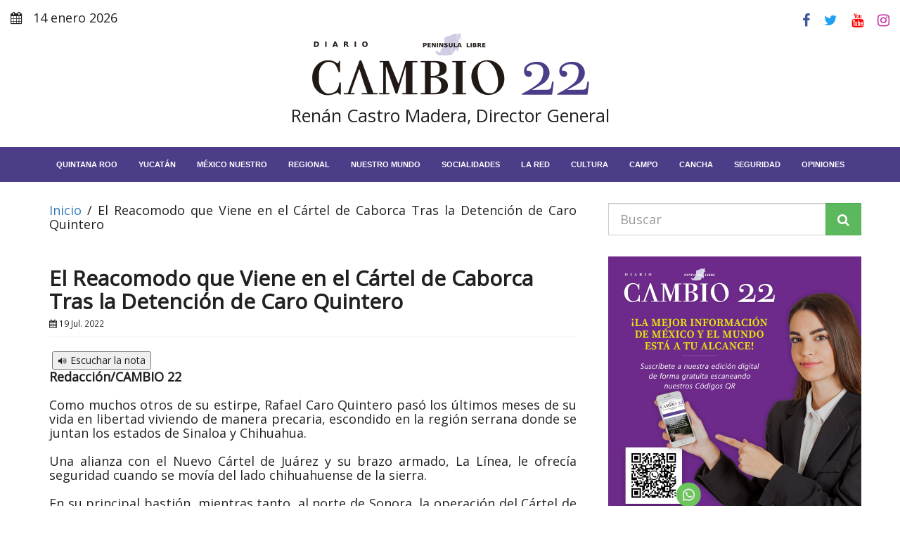

--- FILE ---
content_type: text/html; charset=UTF-8
request_url: https://diariocambio22.mx/el-reacomodo-que-viene-en-el-cartel-de-caborca-tras-la-detencion-de-caro-quintero/
body_size: 18513
content:
<!DOCTYPE html>
<html lang="es">
<head>
<meta charset="UTF-8">
<meta http-equiv="X-UA-Compatible" content="IE=edge">
<meta name="viewport" content="width=device-width, initial-scale=1">
<meta name='robots' content='index, follow, max-image-preview:large, max-snippet:-1, max-video-preview:-1' />
<style>img:is([sizes="auto" i], [sizes^="auto," i]) { contain-intrinsic-size: 3000px 1500px }</style>
<!-- This site is optimized with the Yoast SEO plugin v26.7 - https://yoast.com/wordpress/plugins/seo/ -->
<title>El Reacomodo que Viene en el Cártel de Caborca Tras la Detención de Caro Quintero - Diario Cambio 22 - Península Libre</title>
<link rel="canonical" href="https://diariocambio22.mx/el-reacomodo-que-viene-en-el-cartel-de-caborca-tras-la-detencion-de-caro-quintero/" />
<meta property="og:locale" content="es_MX" />
<meta property="og:type" content="article" />
<meta property="og:title" content="El Reacomodo que Viene en el Cártel de Caborca Tras la Detención de Caro Quintero - Diario Cambio 22 - Península Libre" />
<meta property="og:description" content="Redacción/CAMBIO 22 Como muchos otros de su estirpe, Rafael Caro Quintero pasó los últimos meses de su vida en libertad viviendo de manera precaria, escondido&hellip;" />
<meta property="og:url" content="https://diariocambio22.mx/el-reacomodo-que-viene-en-el-cartel-de-caborca-tras-la-detencion-de-caro-quintero/" />
<meta property="og:site_name" content="Diario Cambio 22 - Península Libre" />
<meta property="article:publisher" content="https://www.facebook.com/cambio22Peninsular" />
<meta property="article:author" content="https://www.facebook.com/cambio22Peninsular" />
<meta property="article:published_time" content="2022-07-19T21:40:45+00:00" />
<meta property="og:image" content="https://wordpress-bucket.nyc3.cdn.digitaloceanspaces.com/2022/07/CEBOO-1024x536-1.png" />
<meta property="og:image:width" content="1024" />
<meta property="og:image:height" content="536" />
<meta property="og:image:type" content="image/png" />
<meta name="author" content="Edición CAMBIO 22" />
<meta name="twitter:card" content="summary_large_image" />
<meta name="twitter:creator" content="@https://twitter.com/Cambio22info" />
<meta name="twitter:site" content="@Cambio22info" />
<meta name="twitter:label1" content="Escrito por" />
<meta name="twitter:data1" content="Edición CAMBIO 22" />
<meta name="twitter:label2" content="Tiempo de lectura" />
<meta name="twitter:data2" content="5 minutos" />
<script type="application/ld+json" class="yoast-schema-graph">{"@context":"https://schema.org","@graph":[{"@type":"NewsArticle","@id":"https://diariocambio22.mx/el-reacomodo-que-viene-en-el-cartel-de-caborca-tras-la-detencion-de-caro-quintero/#article","isPartOf":{"@id":"https://diariocambio22.mx/el-reacomodo-que-viene-en-el-cartel-de-caborca-tras-la-detencion-de-caro-quintero/"},"author":{"name":"Edición CAMBIO 22","@id":"https://diariocambio22.mx/#/schema/person/fab22f8c62d11daeac899fb322803703"},"headline":"El Reacomodo que Viene en el Cártel de Caborca Tras la Detención de Caro Quintero","datePublished":"2022-07-19T21:40:45+00:00","mainEntityOfPage":{"@id":"https://diariocambio22.mx/el-reacomodo-que-viene-en-el-cartel-de-caborca-tras-la-detencion-de-caro-quintero/"},"wordCount":845,"commentCount":0,"publisher":{"@id":"https://diariocambio22.mx/#organization"},"image":{"@id":"https://diariocambio22.mx/el-reacomodo-que-viene-en-el-cartel-de-caborca-tras-la-detencion-de-caro-quintero/#primaryimage"},"thumbnailUrl":"https://wordpress-bucket.nyc3.cdn.digitaloceanspaces.com/2022/07/CEBOO-1024x536-1.png","keywords":["caro Quintero","Cártel de Caborca","méxico","Reacomodo"],"articleSection":["Lo más destacado","México Nuestro"],"inLanguage":"es"},{"@type":"WebPage","@id":"https://diariocambio22.mx/el-reacomodo-que-viene-en-el-cartel-de-caborca-tras-la-detencion-de-caro-quintero/","url":"https://diariocambio22.mx/el-reacomodo-que-viene-en-el-cartel-de-caborca-tras-la-detencion-de-caro-quintero/","name":"El Reacomodo que Viene en el Cártel de Caborca Tras la Detención de Caro Quintero - Diario Cambio 22 - Península Libre","isPartOf":{"@id":"https://diariocambio22.mx/#website"},"primaryImageOfPage":{"@id":"https://diariocambio22.mx/el-reacomodo-que-viene-en-el-cartel-de-caborca-tras-la-detencion-de-caro-quintero/#primaryimage"},"image":{"@id":"https://diariocambio22.mx/el-reacomodo-que-viene-en-el-cartel-de-caborca-tras-la-detencion-de-caro-quintero/#primaryimage"},"thumbnailUrl":"https://wordpress-bucket.nyc3.cdn.digitaloceanspaces.com/2022/07/CEBOO-1024x536-1.png","datePublished":"2022-07-19T21:40:45+00:00","breadcrumb":{"@id":"https://diariocambio22.mx/el-reacomodo-que-viene-en-el-cartel-de-caborca-tras-la-detencion-de-caro-quintero/#breadcrumb"},"inLanguage":"es","potentialAction":[{"@type":"ReadAction","target":["https://diariocambio22.mx/el-reacomodo-que-viene-en-el-cartel-de-caborca-tras-la-detencion-de-caro-quintero/"]}]},{"@type":"ImageObject","inLanguage":"es","@id":"https://diariocambio22.mx/el-reacomodo-que-viene-en-el-cartel-de-caborca-tras-la-detencion-de-caro-quintero/#primaryimage","url":"https://wordpress-bucket.nyc3.cdn.digitaloceanspaces.com/2022/07/CEBOO-1024x536-1.png","contentUrl":"https://wordpress-bucket.nyc3.cdn.digitaloceanspaces.com/2022/07/CEBOO-1024x536-1.png","width":1024,"height":536},{"@type":"BreadcrumbList","@id":"https://diariocambio22.mx/el-reacomodo-que-viene-en-el-cartel-de-caborca-tras-la-detencion-de-caro-quintero/#breadcrumb","itemListElement":[{"@type":"ListItem","position":1,"name":"Inicio","item":"https://diariocambio22.mx/"},{"@type":"ListItem","position":2,"name":"El Reacomodo que Viene en el Cártel de Caborca Tras la Detención de Caro Quintero"}]},{"@type":"WebSite","@id":"https://diariocambio22.mx/#website","url":"https://diariocambio22.mx/","name":"Diario Cambio 22 - Península Libre","description":"Información puntual del acontecer de la sociedad peninsular, con la verdad por delante y combatiendo la desinformación.","publisher":{"@id":"https://diariocambio22.mx/#organization"},"potentialAction":[{"@type":"SearchAction","target":{"@type":"EntryPoint","urlTemplate":"https://diariocambio22.mx/?s={search_term_string}"},"query-input":{"@type":"PropertyValueSpecification","valueRequired":true,"valueName":"search_term_string"}}],"inLanguage":"es"},{"@type":"Organization","@id":"https://diariocambio22.mx/#organization","name":"Diario CAMBIO 22","url":"https://diariocambio22.mx/","logo":{"@type":"ImageObject","inLanguage":"es","@id":"https://diariocambio22.mx/#/schema/logo/image/","url":"https://wordpress-bucket.nyc3.cdn.digitaloceanspaces.com/2024/10/logo-diario-cambio-22.png","contentUrl":"https://wordpress-bucket.nyc3.cdn.digitaloceanspaces.com/2024/10/logo-diario-cambio-22.png","width":400,"height":94,"caption":"Diario CAMBIO 22"},"image":{"@id":"https://diariocambio22.mx/#/schema/logo/image/"},"sameAs":["https://www.facebook.com/cambio22Peninsular","https://x.com/Cambio22info","https://www.instagram.com/cambio_22/","https://www.youtube.com/channel/UC9xBd-z5mG08YM0MU0UJkMA"]},{"@type":"Person","@id":"https://diariocambio22.mx/#/schema/person/fab22f8c62d11daeac899fb322803703","name":"Edición CAMBIO 22","description":"Información puntual del acontecer de la sociedad peninsular, con la verdad por delante y combatiendo la desinformación.","sameAs":["http://diariocambio22.mx/","https://www.facebook.com/cambio22Peninsular","https://www.instagram.com/cambio_22/","https://x.com/https://twitter.com/Cambio22info"],"url":"https://diariocambio22.mx/author/redaccion3/"}]}</script>
<!-- / Yoast SEO plugin. -->
<link rel='dns-prefetch' href='//code.responsivevoice.org' />
<script>
window._wpemojiSettings = {"baseUrl":"https:\/\/s.w.org\/images\/core\/emoji\/16.0.1\/72x72\/","ext":".png","svgUrl":"https:\/\/s.w.org\/images\/core\/emoji\/16.0.1\/svg\/","svgExt":".svg","source":{"concatemoji":"https:\/\/diariocambio22.mx\/wp-includes\/js\/wp-emoji-release.min.js?ver=6.8.3"}};
/*! This file is auto-generated */
!function(s,n){var o,i,e;function c(e){try{var t={supportTests:e,timestamp:(new Date).valueOf()};sessionStorage.setItem(o,JSON.stringify(t))}catch(e){}}function p(e,t,n){e.clearRect(0,0,e.canvas.width,e.canvas.height),e.fillText(t,0,0);var t=new Uint32Array(e.getImageData(0,0,e.canvas.width,e.canvas.height).data),a=(e.clearRect(0,0,e.canvas.width,e.canvas.height),e.fillText(n,0,0),new Uint32Array(e.getImageData(0,0,e.canvas.width,e.canvas.height).data));return t.every(function(e,t){return e===a[t]})}function u(e,t){e.clearRect(0,0,e.canvas.width,e.canvas.height),e.fillText(t,0,0);for(var n=e.getImageData(16,16,1,1),a=0;a<n.data.length;a++)if(0!==n.data[a])return!1;return!0}function f(e,t,n,a){switch(t){case"flag":return n(e,"\ud83c\udff3\ufe0f\u200d\u26a7\ufe0f","\ud83c\udff3\ufe0f\u200b\u26a7\ufe0f")?!1:!n(e,"\ud83c\udde8\ud83c\uddf6","\ud83c\udde8\u200b\ud83c\uddf6")&&!n(e,"\ud83c\udff4\udb40\udc67\udb40\udc62\udb40\udc65\udb40\udc6e\udb40\udc67\udb40\udc7f","\ud83c\udff4\u200b\udb40\udc67\u200b\udb40\udc62\u200b\udb40\udc65\u200b\udb40\udc6e\u200b\udb40\udc67\u200b\udb40\udc7f");case"emoji":return!a(e,"\ud83e\udedf")}return!1}function g(e,t,n,a){var r="undefined"!=typeof WorkerGlobalScope&&self instanceof WorkerGlobalScope?new OffscreenCanvas(300,150):s.createElement("canvas"),o=r.getContext("2d",{willReadFrequently:!0}),i=(o.textBaseline="top",o.font="600 32px Arial",{});return e.forEach(function(e){i[e]=t(o,e,n,a)}),i}function t(e){var t=s.createElement("script");t.src=e,t.defer=!0,s.head.appendChild(t)}"undefined"!=typeof Promise&&(o="wpEmojiSettingsSupports",i=["flag","emoji"],n.supports={everything:!0,everythingExceptFlag:!0},e=new Promise(function(e){s.addEventListener("DOMContentLoaded",e,{once:!0})}),new Promise(function(t){var n=function(){try{var e=JSON.parse(sessionStorage.getItem(o));if("object"==typeof e&&"number"==typeof e.timestamp&&(new Date).valueOf()<e.timestamp+604800&&"object"==typeof e.supportTests)return e.supportTests}catch(e){}return null}();if(!n){if("undefined"!=typeof Worker&&"undefined"!=typeof OffscreenCanvas&&"undefined"!=typeof URL&&URL.createObjectURL&&"undefined"!=typeof Blob)try{var e="postMessage("+g.toString()+"("+[JSON.stringify(i),f.toString(),p.toString(),u.toString()].join(",")+"));",a=new Blob([e],{type:"text/javascript"}),r=new Worker(URL.createObjectURL(a),{name:"wpTestEmojiSupports"});return void(r.onmessage=function(e){c(n=e.data),r.terminate(),t(n)})}catch(e){}c(n=g(i,f,p,u))}t(n)}).then(function(e){for(var t in e)n.supports[t]=e[t],n.supports.everything=n.supports.everything&&n.supports[t],"flag"!==t&&(n.supports.everythingExceptFlag=n.supports.everythingExceptFlag&&n.supports[t]);n.supports.everythingExceptFlag=n.supports.everythingExceptFlag&&!n.supports.flag,n.DOMReady=!1,n.readyCallback=function(){n.DOMReady=!0}}).then(function(){return e}).then(function(){var e;n.supports.everything||(n.readyCallback(),(e=n.source||{}).concatemoji?t(e.concatemoji):e.wpemoji&&e.twemoji&&(t(e.twemoji),t(e.wpemoji)))}))}((window,document),window._wpemojiSettings);
</script>
<style id='wp-emoji-styles-inline-css'>
img.wp-smiley, img.emoji {
display: inline !important;
border: none !important;
box-shadow: none !important;
height: 1em !important;
width: 1em !important;
margin: 0 0.07em !important;
vertical-align: -0.1em !important;
background: none !important;
padding: 0 !important;
}
</style>
<link rel='stylesheet' id='wp-block-library-css' href='//diariocambio22.mx/wp-content/cache/wpfc-minified/8vgeylxg/9xf44.css' media='all' />
<style id='classic-theme-styles-inline-css'>
/*! This file is auto-generated */
.wp-block-button__link{color:#fff;background-color:#32373c;border-radius:9999px;box-shadow:none;text-decoration:none;padding:calc(.667em + 2px) calc(1.333em + 2px);font-size:1.125em}.wp-block-file__button{background:#32373c;color:#fff;text-decoration:none}
</style>
<style id='global-styles-inline-css'>
:root{--wp--preset--aspect-ratio--square: 1;--wp--preset--aspect-ratio--4-3: 4/3;--wp--preset--aspect-ratio--3-4: 3/4;--wp--preset--aspect-ratio--3-2: 3/2;--wp--preset--aspect-ratio--2-3: 2/3;--wp--preset--aspect-ratio--16-9: 16/9;--wp--preset--aspect-ratio--9-16: 9/16;--wp--preset--color--black: #000000;--wp--preset--color--cyan-bluish-gray: #abb8c3;--wp--preset--color--white: #ffffff;--wp--preset--color--pale-pink: #f78da7;--wp--preset--color--vivid-red: #cf2e2e;--wp--preset--color--luminous-vivid-orange: #ff6900;--wp--preset--color--luminous-vivid-amber: #fcb900;--wp--preset--color--light-green-cyan: #7bdcb5;--wp--preset--color--vivid-green-cyan: #00d084;--wp--preset--color--pale-cyan-blue: #8ed1fc;--wp--preset--color--vivid-cyan-blue: #0693e3;--wp--preset--color--vivid-purple: #9b51e0;--wp--preset--gradient--vivid-cyan-blue-to-vivid-purple: linear-gradient(135deg,rgba(6,147,227,1) 0%,rgb(155,81,224) 100%);--wp--preset--gradient--light-green-cyan-to-vivid-green-cyan: linear-gradient(135deg,rgb(122,220,180) 0%,rgb(0,208,130) 100%);--wp--preset--gradient--luminous-vivid-amber-to-luminous-vivid-orange: linear-gradient(135deg,rgba(252,185,0,1) 0%,rgba(255,105,0,1) 100%);--wp--preset--gradient--luminous-vivid-orange-to-vivid-red: linear-gradient(135deg,rgba(255,105,0,1) 0%,rgb(207,46,46) 100%);--wp--preset--gradient--very-light-gray-to-cyan-bluish-gray: linear-gradient(135deg,rgb(238,238,238) 0%,rgb(169,184,195) 100%);--wp--preset--gradient--cool-to-warm-spectrum: linear-gradient(135deg,rgb(74,234,220) 0%,rgb(151,120,209) 20%,rgb(207,42,186) 40%,rgb(238,44,130) 60%,rgb(251,105,98) 80%,rgb(254,248,76) 100%);--wp--preset--gradient--blush-light-purple: linear-gradient(135deg,rgb(255,206,236) 0%,rgb(152,150,240) 100%);--wp--preset--gradient--blush-bordeaux: linear-gradient(135deg,rgb(254,205,165) 0%,rgb(254,45,45) 50%,rgb(107,0,62) 100%);--wp--preset--gradient--luminous-dusk: linear-gradient(135deg,rgb(255,203,112) 0%,rgb(199,81,192) 50%,rgb(65,88,208) 100%);--wp--preset--gradient--pale-ocean: linear-gradient(135deg,rgb(255,245,203) 0%,rgb(182,227,212) 50%,rgb(51,167,181) 100%);--wp--preset--gradient--electric-grass: linear-gradient(135deg,rgb(202,248,128) 0%,rgb(113,206,126) 100%);--wp--preset--gradient--midnight: linear-gradient(135deg,rgb(2,3,129) 0%,rgb(40,116,252) 100%);--wp--preset--font-size--small: 13px;--wp--preset--font-size--medium: 20px;--wp--preset--font-size--large: 36px;--wp--preset--font-size--x-large: 42px;--wp--preset--spacing--20: 0.44rem;--wp--preset--spacing--30: 0.67rem;--wp--preset--spacing--40: 1rem;--wp--preset--spacing--50: 1.5rem;--wp--preset--spacing--60: 2.25rem;--wp--preset--spacing--70: 3.38rem;--wp--preset--spacing--80: 5.06rem;--wp--preset--shadow--natural: 6px 6px 9px rgba(0, 0, 0, 0.2);--wp--preset--shadow--deep: 12px 12px 50px rgba(0, 0, 0, 0.4);--wp--preset--shadow--sharp: 6px 6px 0px rgba(0, 0, 0, 0.2);--wp--preset--shadow--outlined: 6px 6px 0px -3px rgba(255, 255, 255, 1), 6px 6px rgba(0, 0, 0, 1);--wp--preset--shadow--crisp: 6px 6px 0px rgba(0, 0, 0, 1);}:where(.is-layout-flex){gap: 0.5em;}:where(.is-layout-grid){gap: 0.5em;}body .is-layout-flex{display: flex;}.is-layout-flex{flex-wrap: wrap;align-items: center;}.is-layout-flex > :is(*, div){margin: 0;}body .is-layout-grid{display: grid;}.is-layout-grid > :is(*, div){margin: 0;}:where(.wp-block-columns.is-layout-flex){gap: 2em;}:where(.wp-block-columns.is-layout-grid){gap: 2em;}:where(.wp-block-post-template.is-layout-flex){gap: 1.25em;}:where(.wp-block-post-template.is-layout-grid){gap: 1.25em;}.has-black-color{color: var(--wp--preset--color--black) !important;}.has-cyan-bluish-gray-color{color: var(--wp--preset--color--cyan-bluish-gray) !important;}.has-white-color{color: var(--wp--preset--color--white) !important;}.has-pale-pink-color{color: var(--wp--preset--color--pale-pink) !important;}.has-vivid-red-color{color: var(--wp--preset--color--vivid-red) !important;}.has-luminous-vivid-orange-color{color: var(--wp--preset--color--luminous-vivid-orange) !important;}.has-luminous-vivid-amber-color{color: var(--wp--preset--color--luminous-vivid-amber) !important;}.has-light-green-cyan-color{color: var(--wp--preset--color--light-green-cyan) !important;}.has-vivid-green-cyan-color{color: var(--wp--preset--color--vivid-green-cyan) !important;}.has-pale-cyan-blue-color{color: var(--wp--preset--color--pale-cyan-blue) !important;}.has-vivid-cyan-blue-color{color: var(--wp--preset--color--vivid-cyan-blue) !important;}.has-vivid-purple-color{color: var(--wp--preset--color--vivid-purple) !important;}.has-black-background-color{background-color: var(--wp--preset--color--black) !important;}.has-cyan-bluish-gray-background-color{background-color: var(--wp--preset--color--cyan-bluish-gray) !important;}.has-white-background-color{background-color: var(--wp--preset--color--white) !important;}.has-pale-pink-background-color{background-color: var(--wp--preset--color--pale-pink) !important;}.has-vivid-red-background-color{background-color: var(--wp--preset--color--vivid-red) !important;}.has-luminous-vivid-orange-background-color{background-color: var(--wp--preset--color--luminous-vivid-orange) !important;}.has-luminous-vivid-amber-background-color{background-color: var(--wp--preset--color--luminous-vivid-amber) !important;}.has-light-green-cyan-background-color{background-color: var(--wp--preset--color--light-green-cyan) !important;}.has-vivid-green-cyan-background-color{background-color: var(--wp--preset--color--vivid-green-cyan) !important;}.has-pale-cyan-blue-background-color{background-color: var(--wp--preset--color--pale-cyan-blue) !important;}.has-vivid-cyan-blue-background-color{background-color: var(--wp--preset--color--vivid-cyan-blue) !important;}.has-vivid-purple-background-color{background-color: var(--wp--preset--color--vivid-purple) !important;}.has-black-border-color{border-color: var(--wp--preset--color--black) !important;}.has-cyan-bluish-gray-border-color{border-color: var(--wp--preset--color--cyan-bluish-gray) !important;}.has-white-border-color{border-color: var(--wp--preset--color--white) !important;}.has-pale-pink-border-color{border-color: var(--wp--preset--color--pale-pink) !important;}.has-vivid-red-border-color{border-color: var(--wp--preset--color--vivid-red) !important;}.has-luminous-vivid-orange-border-color{border-color: var(--wp--preset--color--luminous-vivid-orange) !important;}.has-luminous-vivid-amber-border-color{border-color: var(--wp--preset--color--luminous-vivid-amber) !important;}.has-light-green-cyan-border-color{border-color: var(--wp--preset--color--light-green-cyan) !important;}.has-vivid-green-cyan-border-color{border-color: var(--wp--preset--color--vivid-green-cyan) !important;}.has-pale-cyan-blue-border-color{border-color: var(--wp--preset--color--pale-cyan-blue) !important;}.has-vivid-cyan-blue-border-color{border-color: var(--wp--preset--color--vivid-cyan-blue) !important;}.has-vivid-purple-border-color{border-color: var(--wp--preset--color--vivid-purple) !important;}.has-vivid-cyan-blue-to-vivid-purple-gradient-background{background: var(--wp--preset--gradient--vivid-cyan-blue-to-vivid-purple) !important;}.has-light-green-cyan-to-vivid-green-cyan-gradient-background{background: var(--wp--preset--gradient--light-green-cyan-to-vivid-green-cyan) !important;}.has-luminous-vivid-amber-to-luminous-vivid-orange-gradient-background{background: var(--wp--preset--gradient--luminous-vivid-amber-to-luminous-vivid-orange) !important;}.has-luminous-vivid-orange-to-vivid-red-gradient-background{background: var(--wp--preset--gradient--luminous-vivid-orange-to-vivid-red) !important;}.has-very-light-gray-to-cyan-bluish-gray-gradient-background{background: var(--wp--preset--gradient--very-light-gray-to-cyan-bluish-gray) !important;}.has-cool-to-warm-spectrum-gradient-background{background: var(--wp--preset--gradient--cool-to-warm-spectrum) !important;}.has-blush-light-purple-gradient-background{background: var(--wp--preset--gradient--blush-light-purple) !important;}.has-blush-bordeaux-gradient-background{background: var(--wp--preset--gradient--blush-bordeaux) !important;}.has-luminous-dusk-gradient-background{background: var(--wp--preset--gradient--luminous-dusk) !important;}.has-pale-ocean-gradient-background{background: var(--wp--preset--gradient--pale-ocean) !important;}.has-electric-grass-gradient-background{background: var(--wp--preset--gradient--electric-grass) !important;}.has-midnight-gradient-background{background: var(--wp--preset--gradient--midnight) !important;}.has-small-font-size{font-size: var(--wp--preset--font-size--small) !important;}.has-medium-font-size{font-size: var(--wp--preset--font-size--medium) !important;}.has-large-font-size{font-size: var(--wp--preset--font-size--large) !important;}.has-x-large-font-size{font-size: var(--wp--preset--font-size--x-large) !important;}
:where(.wp-block-post-template.is-layout-flex){gap: 1.25em;}:where(.wp-block-post-template.is-layout-grid){gap: 1.25em;}
:where(.wp-block-columns.is-layout-flex){gap: 2em;}:where(.wp-block-columns.is-layout-grid){gap: 2em;}
:root :where(.wp-block-pullquote){font-size: 1.5em;line-height: 1.6;}
</style>
<link rel='stylesheet' id='rv-style-css' href='//diariocambio22.mx/wp-content/cache/wpfc-minified/gjx7kn1/9xf44.css' media='all' />
<link rel='stylesheet' id='bootstrap-css' href='//diariocambio22.mx/wp-content/cache/wpfc-minified/m7t231mx/9xf44.css' media='all' />
<link rel='stylesheet' id='font-awesome-css' href='//diariocambio22.mx/wp-content/cache/wpfc-minified/22ogflyk/9xf44.css' media='all' />
<link rel='stylesheet' id='theme-style-css' href='//diariocambio22.mx/wp-content/cache/wpfc-minified/l127xbzl/9xf44.css' media='all' />
<link rel='stylesheet' id='recent-posts-widget-with-thumbnails-public-style-css' href='//diariocambio22.mx/wp-content/cache/wpfc-minified/pwvmc0w/9xf44.css' media='all' />
<script src="https://diariocambio22.mx/wp-content/plugins/shortcode-for-current-date/dist/script.js?ver=6.8.3" id="shortcode-for-current-date-script-js"></script>
<script src="https://code.responsivevoice.org/responsivevoice.js" id="responsive-voice-js"></script>
<script src="https://diariocambio22.mx/wp-includes/js/jquery/jquery.min.js?ver=3.7.1" id="jquery-core-js"></script>
<script src="https://diariocambio22.mx/wp-includes/js/jquery/jquery-migrate.min.js?ver=3.4.1" id="jquery-migrate-js"></script>
<link rel="https://api.w.org/" href="https://diariocambio22.mx/wp-json/" /><link rel="alternate" title="JSON" type="application/json" href="https://diariocambio22.mx/wp-json/wp/v2/posts/86659" /><link rel="EditURI" type="application/rsd+xml" title="RSD" href="https://diariocambio22.mx/xmlrpc.php?rsd" />
<meta name="generator" content="WordPress 6.8.3" />
<link rel='shortlink' href='https://diariocambio22.mx/?p=86659' />
<!-- Custom Logo: hide header text -->
<style id="custom-logo-css">
.site-title, .site-description {
position: absolute;
clip-path: inset(50%);
}
</style>
<link rel="alternate" title="oEmbed (JSON)" type="application/json+oembed" href="https://diariocambio22.mx/wp-json/oembed/1.0/embed?url=https%3A%2F%2Fdiariocambio22.mx%2Fel-reacomodo-que-viene-en-el-cartel-de-caborca-tras-la-detencion-de-caro-quintero%2F" />
<link rel="alternate" title="oEmbed (XML)" type="text/xml+oembed" href="https://diariocambio22.mx/wp-json/oembed/1.0/embed?url=https%3A%2F%2Fdiariocambio22.mx%2Fel-reacomodo-que-viene-en-el-cartel-de-caborca-tras-la-detencion-de-caro-quintero%2F&#038;format=xml" />
<!-- google adsense -->
<script async src="https://pagead2.googlesyndication.com/pagead/js/adsbygoogle.js?client=ca-pub-6379340329162116"
crossorigin="anonymous"></script>
<meta name="google-adsense-account" content="ca-pub-6379340329162116">
<!-- google adsense -->
<!-- Google tag (gtag.js) -->
<script async src="https://www.googletagmanager.com/gtag/js?id=G-6K5VSX689H"></script>
<script>
window.dataLayer = window.dataLayer || [];
function gtag(){dataLayer.push(arguments);}
gtag('js', new Date());
gtag('config', 'G-6K5VSX689H');
</script>
<!-- Google tag (gtag.js) -->
<meta name="facebook-domain-verification" content="0boi2n36pgw4y36iwjobprfm41ue6u" />
<noscript><style>.lazyload[data-src]{display:none !important;}</style></noscript><style>.lazyload{background-image:none !important;}.lazyload:before{background-image:none !important;}</style><link rel="icon" href="https://wordpress-bucket.nyc3.digitaloceanspaces.com/2025/10/cropped-diario-CAMBIO-22-logo-minuatura-32x32.jpg" sizes="32x32" />
<link rel="icon" href="https://wordpress-bucket.nyc3.digitaloceanspaces.com/2025/10/cropped-diario-CAMBIO-22-logo-minuatura-192x192.jpg" sizes="192x192" />
<link rel="apple-touch-icon" href="https://wordpress-bucket.nyc3.digitaloceanspaces.com/2025/10/cropped-diario-CAMBIO-22-logo-minuatura-180x180.jpg" />
<meta name="msapplication-TileImage" content="https://wordpress-bucket.nyc3.digitaloceanspaces.com/2025/10/cropped-diario-CAMBIO-22-logo-minuatura-270x270.jpg" />
<style id="wp-custom-css">
#front-page {
margin-top: -3rem;
}
/* FORZAR OCULTAR EL CONTENEDOR DE ANUNCIOS AUTOMÁTICOS QUE ROMPE EL DISEÑO */
.google-auto-placed {
display: none !important;
height: 0 !important;
overflow: hidden !important;
margin: 0 !important;
padding: 0 !important;
}
/* AJUSTE ESPECÍFICO PARA EL HEADER EN MÓVIL SI QUEDÓ ESPACIO */
@media only screen and (max-width: 768px) {
#header {
margin-bottom: 0 !important;
padding-bottom: 0 !important;
}
.google-auto-placed {
display: none !important;
}
}
</style>
</head>
<body>
<header id="header">
<section class="top-social">
<div class="container-fluid">
<div class="row">			
<div class="col-xs-6 text-left">
<p><i class="fa fa-calendar"></i> 14 enero 2026</p>
</div>
<div class="col-xs-6 text-right">
<a rel="noopener" target="_blank" href="https://www.facebook.com/cambio22Peninsular"><i class="fa fa-facebook"></i></a>
<a rel="noopener" target="_blank" href="https://twitter.com/DiarioCAMBIO22"><i class="fa fa-twitter"></i></a>
<a rel="noopener" target="_blank" href="https://www.youtube.com/@DiarioCambio22oficial"><i class="fa fa-youtube"></i></a>
<a rel="noopener" target="_blank" href="https://www.instagram.com/cambio_22/"><i class="fa fa-instagram"></i></a>
</div>
</div>
</div>
</section>
<section class="top-logo text-center">
<a href="https://diariocambio22.mx/" class="custom-logo-link" rel="home"><img width="400" height="94" src="[data-uri]" class="custom-logo lazyload" alt="Diario Cambio 22 &#8211; Península Libre" decoding="async" data-src="https://wordpress-bucket.nyc3.digitaloceanspaces.com/2024/11/cropped-logo-diario-cambio-22-1.png" data-eio-rwidth="400" data-eio-rheight="94" /><noscript><img width="400" height="94" src="https://wordpress-bucket.nyc3.digitaloceanspaces.com/2024/11/cropped-logo-diario-cambio-22-1.png" class="custom-logo" alt="Diario Cambio 22 &#8211; Península Libre" decoding="async" data-eio="l" /></noscript></a>			<p>Renán Castro Madera, Director General</p>
</section>
</header>
<nav class="navbar navbar-default">
<div class="container-fluid">
<a aria-label="menu-toggle" class="menu-toggle" href="#"><i class="fa fa-bars"></i></a>
<div id="navbar" class="navbar-collapse collapse">
<div class="menu-main-navigation-container"><ul id="menu-main-navigation" class="nav navbar-nav"><li id="menu-item-191" class="menu-item menu-item-type-taxonomy menu-item-object-category menu-item-191"><a href="https://diariocambio22.mx/categoria/quintana-roo/">Quintana Roo</a></li>
<li id="menu-item-195" class="menu-item menu-item-type-taxonomy menu-item-object-category menu-item-195"><a href="https://diariocambio22.mx/categoria/yucatan/">Yucatán</a></li>
<li id="menu-item-196" class="menu-item menu-item-type-taxonomy menu-item-object-category current-post-ancestor current-menu-parent current-post-parent menu-item-196"><a href="https://diariocambio22.mx/categoria/mexico-nuestro/">México Nuestro</a></li>
<li id="menu-item-683" class="menu-item menu-item-type-taxonomy menu-item-object-category menu-item-683"><a href="https://diariocambio22.mx/categoria/regional/">Regional</a></li>
<li id="menu-item-197" class="menu-item menu-item-type-taxonomy menu-item-object-category menu-item-197"><a href="https://diariocambio22.mx/categoria/nuestro-mundo/">Nuestro Mundo</a></li>
<li id="menu-item-200" class="menu-item menu-item-type-taxonomy menu-item-object-category menu-item-200"><a href="https://diariocambio22.mx/categoria/socialidades/">Socialidades</a></li>
<li id="menu-item-201" class="menu-item menu-item-type-taxonomy menu-item-object-category menu-item-201"><a href="https://diariocambio22.mx/categoria/la-red/">La red</a></li>
<li id="menu-item-283" class="menu-item menu-item-type-taxonomy menu-item-object-category menu-item-283"><a href="https://diariocambio22.mx/categoria/cultura/">Cultura</a></li>
<li id="menu-item-202" class="menu-item menu-item-type-taxonomy menu-item-object-category menu-item-202"><a href="https://diariocambio22.mx/categoria/campo/">Campo</a></li>
<li id="menu-item-199" class="menu-item menu-item-type-taxonomy menu-item-object-category menu-item-199"><a href="https://diariocambio22.mx/categoria/cancha-y-torneos/">Cancha</a></li>
<li id="menu-item-198" class="menu-item menu-item-type-taxonomy menu-item-object-category menu-item-198"><a href="https://diariocambio22.mx/categoria/seguridad-y-justicia/">Seguridad</a></li>
<li id="menu-item-203" class="menu-item menu-item-type-taxonomy menu-item-object-category menu-item-203"><a href="https://diariocambio22.mx/categoria/opiniones/">Opiniones</a></li>
</ul></div>			</div>
</div>
</nav>
<nav class="vertical-nav">
<div class="text-center">
<a aria-label="menu-close" class="menu-close" href="#"><i class="fa fa-times"></i></a>
</div>
<ul id="menu-main-navigation-1" class="nav-menu"><li class="menu-item menu-item-type-taxonomy menu-item-object-category menu-item-191"><a href="https://diariocambio22.mx/categoria/quintana-roo/">Quintana Roo</a></li>
<li class="menu-item menu-item-type-taxonomy menu-item-object-category menu-item-195"><a href="https://diariocambio22.mx/categoria/yucatan/">Yucatán</a></li>
<li class="menu-item menu-item-type-taxonomy menu-item-object-category current-post-ancestor current-menu-parent current-post-parent menu-item-196"><a href="https://diariocambio22.mx/categoria/mexico-nuestro/">México Nuestro</a></li>
<li class="menu-item menu-item-type-taxonomy menu-item-object-category menu-item-683"><a href="https://diariocambio22.mx/categoria/regional/">Regional</a></li>
<li class="menu-item menu-item-type-taxonomy menu-item-object-category menu-item-197"><a href="https://diariocambio22.mx/categoria/nuestro-mundo/">Nuestro Mundo</a></li>
<li class="menu-item menu-item-type-taxonomy menu-item-object-category menu-item-200"><a href="https://diariocambio22.mx/categoria/socialidades/">Socialidades</a></li>
<li class="menu-item menu-item-type-taxonomy menu-item-object-category menu-item-201"><a href="https://diariocambio22.mx/categoria/la-red/">La red</a></li>
<li class="menu-item menu-item-type-taxonomy menu-item-object-category menu-item-283"><a href="https://diariocambio22.mx/categoria/cultura/">Cultura</a></li>
<li class="menu-item menu-item-type-taxonomy menu-item-object-category menu-item-202"><a href="https://diariocambio22.mx/categoria/campo/">Campo</a></li>
<li class="menu-item menu-item-type-taxonomy menu-item-object-category menu-item-199"><a href="https://diariocambio22.mx/categoria/cancha-y-torneos/">Cancha</a></li>
<li class="menu-item menu-item-type-taxonomy menu-item-object-category menu-item-198"><a href="https://diariocambio22.mx/categoria/seguridad-y-justicia/">Seguridad</a></li>
<li class="menu-item menu-item-type-taxonomy menu-item-object-category menu-item-203"><a href="https://diariocambio22.mx/categoria/opiniones/">Opiniones</a></li>
</ul>	</nav><main id="single">
<div class="container">
<div class="row">
<div class="col-md-8">
<div>
<p id="breadcrumbs"><span><span><a href="https://diariocambio22.mx/">Inicio</a></span> / <span class="breadcrumb_last" aria-current="page">El Reacomodo que Viene en el Cártel de Caborca Tras la Detención de Caro Quintero</span></span></p>					</div>
<div class="page-header">
<h1>El Reacomodo que Viene en el Cártel de Caborca Tras la Detención de Caro Quintero</h1>
<small><i class="fa fa-calendar"></i> 19 Jul. 2022</small>
</div>
<img width="1024" height="536" src="https://wordpress-bucket.nyc3.cdn.digitaloceanspaces.com/2022/07/CEBOO-1024x536-1.png" class="attachment-post-thumbnail size-post-thumbnail wp-post-image" alt="" decoding="async" fetchpriority="high" />										
<button id="listenButton1" class="responsivevoice-button" type="button" value="Play" title="ResponsiveVoice Tap to Start/Stop Speech"><span>&#128266; Escuchar la nota</span></button>
<script>
listenButton1.onclick = function(){
if(responsiveVoice.isPlaying()){
responsiveVoice.cancel();
}else{
responsiveVoice.speak("Redacción/CAMBIO 22 Como muchos otros de su estirpe, Rafael Caro Quintero pasó los últimos meses de su vida en libertad viviendo de manera precaria, escondido en la región serrana donde se juntan los estados de Sinaloa y Chihuahua. Una alianza con el Nuevo Cártel de Juárez y su brazo armado, La Línea, le ofrecía seguridad cuando se movía del lado chihuahuense de la sierra. En su principal bastión, mientras tanto, al norte de Sonora, la operación del Cártel de Caborca, el grupo criminal que Caro Quintero fundó tras su salida de un penal de Jalisco en agosto de 2013, quedó en manos de un sobrino sanguinario: Rodrigo Páez Quintero, conocido como El R, y de su jefe de sicarios, José Darío Murrieta Navarro, El Cara de Cochi, líder del grupo de gatilleros conocidos como La Barredora 24/7. Páez Quintero y El Cara de Cochi fueron los encargados de contener a los otros grupos interesados en controlar Caborca, un punto estratégico para el cruce de fentanilo, entre otras drogas: Los Salazar y Los Cazadores, ambos al servicio de Jesús Alfredo, Ovidio y Archibaldo Guzmán, los hijos de El Chapo, conocidos como Los Chapitos o Los Menores. En 2013 Caro Quintero llegó a Sonora a reclamar su “derecho de antigüedad”. Era la región que tradicionalmente había manejado hasta antes de caer en prisión acusado de la tortura y asesinato del agente de la DEA Enrique Camarena. A través de una extrema violencia, acompañada por “levantones” y enfrentamientos, la gente de Caro logró replegar al grupo de Los Salazar, que se hallaba en control de ese territorio desde hacía décadas –y cuyos integrantes siguen permaneciendo leales a Los Chapitos. Una ficha de inteligencia revela que, además de al violento Rodrigo Páez Quintero, Caro reclutó a otros familiares: Juan Pablo Quintero Martínez, El Pablito; José Gil Caro Quintero, El Pelo Chino, así como a Ramón Quintero Páez, apodado El Tiko. Según los datos consultados, uno de los jefes principales de la organización fue Óscar de la Rocha Rivera, apodado El Chapón, cuñado de Caro Quintero y jefe de plaza en Caborca y Hermosillo, al que ejecutaron en mayo del año pasado. El grupo lo completaban los hermanos Juan Pablo Quintero Navidad, alias El Cadete, y Sajid Emilio Quintero Navidad. Los enfrentamientos entre el Cártel de Caborca y sus rivales se desataron de manera incontenible en 2019 y fueron aumentando en su cuota de sangre y violencia. En los primeros nueve meses de ese año se contabilizaban ya 761 homicidios: la cifra más alta en una década. Una madrugada de junio de 2020 unos cien vehículos con hombres armados incursionaron en Caborca, incendiando casas, negocios, gasolineras y automóviles. Las balaceras se prolongaron durante varias horas: los habitantes de la ciudad pidieron auxilio a la Guardia Nacional, a la Marina y al Ejército, pero los efectivos llegaron cuando todo había terminado. A la mañana siguiente diez cuerpos sin vida fueron localizados sobre la carretera Caborca-Sonoyta: el saldo de la pugna de esa noche entre La Barredora y Los Salazar y Los Cazadores. Caborca se hundió desde entonces en una suerte de toque de queda. Llegaron noticias de extorsiones a mineros y comerciantes. De ejecutados que eran abandonados en carreteras y caminos. En febrero de este año una nueva incursión provocó en la ciudad seis horas de disparos y terror. Unos días antes de la detención de Caro Quintero, fuerzas federales detuvieron en San Miguel Horcasitas al comandante ministerial Benito Barrios Maldonado, acusado de brindar protección a su grupo criminal, así como a otras organizaciones del narcotráfico. El comandante era requerido en Arizona: la DEA lo acusaba de custodiar cargamentos que llegan a las costas de Sonora. A Barrios lo detuvieron en plena comandancia, al lado de un grupo de altos funcionarios. La fiscal del estado, Claudia Indira Contreras, ni siquiera fue informada. De ese tamaño es el nivel de la infiltración: entre los detenidos se hallaba un funcionario adscrito nada menos que a la propia oficina de la fiscal. Es pronto para decir cómo afectará la detención de Caro al Cártel de Caborca. Lo cierto es que sus mandos, su estructura y su ejército de sicarios, se mantienen intactos. Lo que sí es posible prever, para horror de los sonorenses, es que la lucha por el control del paso fronterizo arreciará, con su cuota de sangre, durante las próximas semanas. Suscríbete aquí para recibir directo en tu correo nuestras newsletters sobre noticias del día, opinión, planes para el fin de semana, Qatar 2022 y muchas opciones más. Fuente El Universal redaccionqroo@diariocambio22.mx GCH", "Spanish Female", {"rate":"1.15"});
}
};
</script>
<p><strong>Redacción/CAMBIO 22</strong></p>
<p>Como muchos otros de su estirpe, Rafael Caro Quintero pasó los últimos meses de su vida en libertad viviendo de manera precaria, escondido en la región serrana donde se juntan los estados de Sinaloa y Chihuahua.</p>
<p>Una alianza con el Nuevo Cártel de Juárez y su brazo armado, La Línea, le ofrecía seguridad cuando se movía del lado chihuahuense de la sierra.</p>
<p>En su principal bastión, mientras tanto, al norte de Sonora, la operación del Cártel de Caborca, el grupo criminal que Caro Quintero fundó tras su salida de un penal de Jalisco en agosto de 2013, quedó en manos de un sobrino sanguinario: Rodrigo Páez Quintero, conocido como El R, y de su jefe de sicarios, José Darío Murrieta Navarro, El Cara de Cochi, líder del grupo de gatilleros conocidos como La Barredora 24/7.</p>
<p><img decoding="async" class="alignnone size-full wp-image-86703 lazyload" src="[data-uri]" alt="" width="992" height="1764" data-src="http://diariocambio22.mx/wp-content/uploads/2022/07/G4PFOCW2NBDMZNSEJOH4IE7ZEI.png" data-eio-rwidth="992" data-eio-rheight="1764" /><noscript><img decoding="async" class="alignnone size-full wp-image-86703" src="http://diariocambio22.mx/wp-content/uploads/2022/07/G4PFOCW2NBDMZNSEJOH4IE7ZEI.png" alt="" width="992" height="1764" data-eio="l" /></noscript></p>
<p>Páez Quintero y El Cara de Cochi fueron los encargados de contener a los otros grupos interesados en controlar Caborca, un punto estratégico para el cruce de fentanilo, entre otras drogas: Los Salazar y Los Cazadores, ambos al servicio de Jesús Alfredo, Ovidio y Archibaldo Guzmán, los hijos de El Chapo, conocidos como Los Chapitos o Los Menores.</p>
<p>En 2013 Caro Quintero llegó a Sonora a reclamar su <em><strong>“derecho de antigüedad”</strong></em>. Era la región que tradicionalmente había manejado hasta antes de caer en prisión acusado de la tortura y asesinato del agente de la DEA Enrique Camarena.</p>
<p><img decoding="async" class="alignnone size-full wp-image-86705 lazyload" src="[data-uri]" alt="" width="2000" height="1200" data-src="http://diariocambio22.mx/wp-content/uploads/2022/07/latraicionqueseparoacaroquinterodelmayoyloschapitos.jpg" data-eio-rwidth="2000" data-eio-rheight="1200" /><noscript><img decoding="async" class="alignnone size-full wp-image-86705" src="http://diariocambio22.mx/wp-content/uploads/2022/07/latraicionqueseparoacaroquinterodelmayoyloschapitos.jpg" alt="" width="2000" height="1200" data-eio="l" /></noscript></p>
<p>A través de una extrema violencia, acompañada por “levantones” y enfrentamientos, la gente de Caro logró replegar al grupo de Los Salazar, que se hallaba en control de ese territorio desde hacía décadas –y cuyos integrantes siguen permaneciendo leales a Los Chapitos.</p>
<p>Una ficha de inteligencia revela que, además de al violento Rodrigo Páez Quintero, Caro reclutó a otros familiares: Juan Pablo Quintero Martínez, El Pablito; José Gil Caro Quintero, El Pelo Chino, así como a Ramón Quintero Páez, apodado El Tiko.</p>
<p>Según los datos consultados, uno de los jefes principales de la organización fue Óscar de la Rocha Rivera, apodado El Chapón, cuñado de Caro Quintero y jefe de plaza en Caborca y Hermosillo, al que ejecutaron en mayo del año pasado.</p>
<div id="attachment_86706" style="width: 945px" class="wp-caption alignnone"><img decoding="async" aria-describedby="caption-attachment-86706" class="wp-image-86706 lazyload" src="[data-uri]" alt="" width="935" height="733" data-src="http://diariocambio22.mx/wp-content/uploads/2022/07/ave-0.jpg" data-eio-rwidth="935" data-eio-rheight="733" /><noscript><img decoding="async" aria-describedby="caption-attachment-86706" class=" wp-image-86706" src="http://diariocambio22.mx/wp-content/uploads/2022/07/ave-0.jpg" alt="" width="935" height="733" data-eio="l" /></noscript><p id="caption-attachment-86706" class="wp-caption-text">EL CHAPON DE LA ROCHA MURIÓ ACRIBILLADO EN GUASAVE.</p></div>
<p>El grupo lo completaban los hermanos Juan Pablo Quintero Navidad, alias El Cadete, y Sajid Emilio Quintero Navidad.</p>
<p>Los enfrentamientos entre el Cártel de Caborca y sus rivales se desataron de manera incontenible en 2019 y fueron aumentando en su cuota de sangre y violencia. En los primeros nueve meses de ese año se contabilizaban ya 761 homicidios: la cifra más alta en una década.</p>
<p>Una madrugada de junio de 2020 unos cien vehículos con hombres armados incursionaron en Caborca, incendiando casas, negocios, gasolineras y automóviles. Las balaceras se prolongaron durante varias horas: los habitantes de la ciudad pidieron auxilio a la Guardia Nacional, a la Marina y al Ejército, pero los efectivos llegaron cuando todo había terminado.</p>
<p><img decoding="async" class="alignnone size-full wp-image-86701 lazyload" src="[data-uri]" alt="" width="1120" height="672" data-src="http://diariocambio22.mx/wp-content/uploads/2022/07/caborca.jpg_1147515590.png" data-eio-rwidth="1120" data-eio-rheight="672" /><noscript><img decoding="async" class="alignnone size-full wp-image-86701" src="http://diariocambio22.mx/wp-content/uploads/2022/07/caborca.jpg_1147515590.png" alt="" width="1120" height="672" data-eio="l" /></noscript></p>
<p>A la mañana siguiente diez cuerpos sin vida fueron localizados sobre la carretera Caborca-Sonoyta: el saldo de la pugna de esa noche entre La Barredora y Los Salazar y Los Cazadores.</p>
<p>Caborca se hundió desde entonces en una suerte de toque de queda. Llegaron noticias de extorsiones a mineros y comerciantes. De ejecutados que eran abandonados en carreteras y caminos. En febrero de este año una nueva incursión provocó en la ciudad seis horas de disparos y terror.</p>
<p>Unos días antes de la detención de Caro Quintero, fuerzas federales detuvieron en San Miguel Horcasitas al comandante ministerial Benito Barrios Maldonado, acusado de brindar protección a su grupo criminal, así como a otras organizaciones del narcotráfico. El comandante era requerido en Arizona: la DEA lo acusaba de custodiar cargamentos que llegan a las costas de Sonora.</p>
<p><img decoding="async" class="alignnone size-full wp-image-86707 lazyload" src="[data-uri]" alt="" width="992" height="606" data-src="http://diariocambio22.mx/wp-content/uploads/2022/07/2PBQ3JTIQVDE3NQLIXAXHQWSNI.png" data-eio-rwidth="992" data-eio-rheight="606" /><noscript><img decoding="async" class="alignnone size-full wp-image-86707" src="http://diariocambio22.mx/wp-content/uploads/2022/07/2PBQ3JTIQVDE3NQLIXAXHQWSNI.png" alt="" width="992" height="606" data-eio="l" /></noscript></p>
<p>A Barrios lo detuvieron en plena comandancia, al lado de un grupo de altos funcionarios. La fiscal del estado, Claudia Indira Contreras, ni siquiera fue informada. De ese tamaño es el nivel de la infiltración: entre los detenidos se hallaba un funcionario adscrito nada menos que a la propia oficina de la fiscal.</p>
<p>Es pronto para decir cómo afectará la detención de Caro al Cártel de Caborca. Lo cierto es que sus mandos, su estructura y su ejército de sicarios, se mantienen intactos. Lo que sí es posible prever, para horror de los sonorenses, es que la lucha por el control del paso fronterizo arreciará, con su cuota de sangre, durante las próximas semanas.</p>
<p><img decoding="async" class="alignnone size-full wp-image-86708 lazyload" src="[data-uri]" alt="" width="900" height="506" data-src="http://diariocambio22.mx/wp-content/uploads/2022/07/d9414d4eb1021ec34dfe17f91ed0efa6_XL.jpg" data-eio-rwidth="900" data-eio-rheight="506" /><noscript><img decoding="async" class="alignnone size-full wp-image-86708" src="http://diariocambio22.mx/wp-content/uploads/2022/07/d9414d4eb1021ec34dfe17f91ed0efa6_XL.jpg" alt="" width="900" height="506" data-eio="l" /></noscript></p>
<p>Suscríbete aquí para recibir directo en tu correo nuestras newsletters sobre noticias del día, opinión, planes para el fin de semana, Qatar 2022 y muchas opciones más.<br />
Fuente El Universal</p>
<p><a href="mailto:redaccionqroo@diariocambio22.mx"><strong>redaccionqroo@diariocambio22.mx</strong></a></p>
<p>GCH</p>
<div class="redes-sociales">
<a href="https://chat.whatsapp.com/BrsqONLW5Uh5RXA0UgG5Ep" target="_blank"><img style="width: 48px; margin-top: 16px; padding-top: 10px; margin-right: 10px;" src="[data-uri]" alt="WhatsApp" data-src="https://diariocambio22.mx/wp-content/themes/mx.hagowebs-noticias.mx/assets/img/whatsapp.png" decoding="async" class="lazyload" data-eio-rwidth="64" data-eio-rheight="64"><noscript><img style="width: 48px; margin-top: 16px; padding-top: 10px; margin-right: 10px;" src="https://diariocambio22.mx/wp-content/themes/mx.hagowebs-noticias.mx/assets/img/whatsapp.png" alt="WhatsApp" data-eio="l"></noscript></a>
<a href="https://t.me/Cambio22Telegram" target="_blank"><img style="width: 48px; margin-top: 16px; padding-top: 10px; margin-left: 10px;" src="[data-uri]" alt="Telegram" data-src="https://diariocambio22.mx/wp-content/themes/mx.hagowebs-noticias.mx/assets/img/telegram.png" decoding="async" class="lazyload" data-eio-rwidth="64" data-eio-rheight="64"><noscript><img style="width: 48px; margin-top: 16px; padding-top: 10px; margin-left: 10px;" src="https://diariocambio22.mx/wp-content/themes/mx.hagowebs-noticias.mx/assets/img/telegram.png" alt="Telegram" data-eio="l"></noscript></a>
<br>
<a href="https://news.google.com/publications/CAAqLQgKIidDQklTRndnTWFoTUtFV1JwWVhKcGIyTmhiV0pwYnpJeUxtMTRLQUFQAQ?ceid=MX:es-419&oc=3" target="_blank"><img style="max-width: 300px;" src="[data-uri]" alt="Telegram" data-src="https://diariocambio22.mx/wp-content/themes/mx.hagowebs-noticias.mx/assets/img/news.png" decoding="async" class="lazyload" data-eio-rwidth="600" data-eio-rheight="259"><noscript><img style="max-width: 300px;" src="https://diariocambio22.mx/wp-content/themes/mx.hagowebs-noticias.mx/assets/img/news.png" alt="Telegram" data-eio="l"></noscript></a>
</div>
</div>
<div class="col-md-4">
<div class="widget"><form method="get" action="https://diariocambio22.mx/">
<div class="input-group">
<label class="sr-only">Buscar</label>
<input type="text" name="s" class="form-control input-lg" placeholder="Buscar">
<div class="input-group-btn">
<button type="submit" class="btn btn-lg btn-success"><i class="fa fa-search"></i></button>
</div>
</div>
</form></div><div class="widget">
<figure class="wp-block-image size-full"><img decoding="async" width="720" height="900" src="[data-uri]" alt="" class="wp-image-762878 lazyload" data-src="https://wordpress-bucket.nyc3.cdn.digitaloceanspaces.com/2024/11/WHATS-CAMBIO-DUO-1-720x900-2.png" data-eio-rwidth="720" data-eio-rheight="900" /><noscript><img decoding="async" width="720" height="900" src="https://wordpress-bucket.nyc3.cdn.digitaloceanspaces.com/2024/11/WHATS-CAMBIO-DUO-1-720x900-2.png" alt="" class="wp-image-762878" data-eio="l" /></noscript></figure>
</div><div class="widget"><a href="http://wa.me/529983094223"><img width="1280" height="853" src="[data-uri]" class="image wp-image-1100337  attachment-full size-full lazyload" alt="" style="max-width: 100%; height: auto;" decoding="async" data-src="https://wordpress-bucket.nyc3.digitaloceanspaces.com/2025/09/sendero-fm-publicidad-c22digital.jpg" data-eio-rwidth="1280" data-eio-rheight="853" /><noscript><img width="1280" height="853" src="https://wordpress-bucket.nyc3.digitaloceanspaces.com/2025/09/sendero-fm-publicidad-c22digital.jpg" class="image wp-image-1100337  attachment-full size-full" alt="" style="max-width: 100%; height: auto;" decoding="async" data-eio="l" /></noscript></a></div><div class="widget">
<h2 class="wp-block-heading has-text-color has-link-color wp-elements-e12742feaf641679bec1aee8e2392255" style="color:#4d3c88;font-size:30px">Lo más destacado</h2>
</div><div class="widget"><div>
<!-- Linea categoria -->
<hr style="background-color: #4d3c88; margin-top: 25px; height: 8px; border-radius: 20px; opacity: 1;">
</div></div><div class="widget">
<div id="rpwwt-recent-posts-widget-with-thumbnails-3" class="rpwwt-widget">
<ul>
<li><a href="https://diariocambio22.mx/produccion-de-langosta-en-quintana-roo-alcanza-500-toneladas-y-mantiene-precios-estables/"><img width="100" height="75" src="[data-uri]" class="attachment-100x75 size-100x75 wp-post-image lazyload" alt="" decoding="async" data-src="https://wordpress-bucket.nyc3.digitaloceanspaces.com/2026/01/Produccion-de-langosta-en-Quintana-Roo-alcanza-500-toneladas-y-mantiene-precios-estables-c22digital-principal-600x450.jpeg" data-eio-rwidth="600" data-eio-rheight="450" /><noscript><img width="100" height="75" src="https://wordpress-bucket.nyc3.digitaloceanspaces.com/2026/01/Produccion-de-langosta-en-Quintana-Roo-alcanza-500-toneladas-y-mantiene-precios-estables-c22digital-principal-600x450.jpeg" class="attachment-100x75 size-100x75 wp-post-image" alt="" decoding="async" data-eio="l" /></noscript><span class="rpwwt-post-title">Producción de Langosta en Quintana Roo Alcanza 500 Toneladas y Mantiene Precios Estables</span></a><div class="rpwwt-post-categories">Lo más destacado, Quintana Roo, Zona Norte</div><div class="rpwwt-post-date">14 Ene. 2026</div></li>
<li><a href="https://diariocambio22.mx/suprema-corte-frena-ley-a-modo-hecha-por-layda-sansores/"><img width="100" height="75" src="[data-uri]" class="attachment-100x75 size-100x75 wp-post-image lazyload" alt="" decoding="async" data-src="https://wordpress-bucket.nyc3.digitaloceanspaces.com/2026/01/SCJN-600x450.jpeg" data-eio-rwidth="600" data-eio-rheight="450" /><noscript><img width="100" height="75" src="https://wordpress-bucket.nyc3.digitaloceanspaces.com/2026/01/SCJN-600x450.jpeg" class="attachment-100x75 size-100x75 wp-post-image" alt="" decoding="async" data-eio="l" /></noscript><span class="rpwwt-post-title">Suprema Corte Frena Ley a Modo Hecha por Layda Sansores</span></a><div class="rpwwt-post-categories">Lo más destacado, Regional</div><div class="rpwwt-post-date">13 Ene. 2026</div></li>
<li><a href="https://diariocambio22.mx/los-jaloneos-por-la-ansiada-candidatura-y-la-intervencion-de-presidencia-de-la-republica-para-definir-al-candidato-morenista-de-quintana-roo/"><img width="100" height="75" src="[data-uri]" class="attachment-100x75 size-100x75 wp-post-image lazyload" alt="" decoding="async" data-src="https://wordpress-bucket.nyc3.digitaloceanspaces.com/2026/01/candidatos-morena-600x450.jpg" data-eio-rwidth="600" data-eio-rheight="450" /><noscript><img width="100" height="75" src="https://wordpress-bucket.nyc3.digitaloceanspaces.com/2026/01/candidatos-morena-600x450.jpg" class="attachment-100x75 size-100x75 wp-post-image" alt="" decoding="async" data-eio="l" /></noscript><span class="rpwwt-post-title">Los Jaloneos por la Ansiada Candidatura y la Intervención de Presidencia de la República para Definir al Candidato Morenista de Quintana Roo</span></a><div class="rpwwt-post-categories">Lo más destacado, Nota Principal, Zona Norte</div><div class="rpwwt-post-date">13 Ene. 2026</div></li>
<li><a href="https://diariocambio22.mx/las-cinco-figuras-criminales-que-ayudaron-a-construir-el-sistema-de-corrupcion-en-venezuela/"><img width="100" height="75" src="[data-uri]" class="attachment-100x75 size-100x75 wp-post-image lazyload" alt="" decoding="async" data-src="https://wordpress-bucket.nyc3.digitaloceanspaces.com/2026/01/WhatsApp-Image-2026-01-13-at-17.27.17-600x450.jpeg" data-eio-rwidth="600" data-eio-rheight="450" /><noscript><img width="100" height="75" src="https://wordpress-bucket.nyc3.digitaloceanspaces.com/2026/01/WhatsApp-Image-2026-01-13-at-17.27.17-600x450.jpeg" class="attachment-100x75 size-100x75 wp-post-image" alt="" decoding="async" data-eio="l" /></noscript><span class="rpwwt-post-title">Las Cinco Figuras Criminales que Ayudaron a Construir el Sistema de Corrupción en Venezuela</span></a><div class="rpwwt-post-categories">Lo más destacado, Nota Principal, Nuestro Mundo</div><div class="rpwwt-post-date">13 Ene. 2026</div></li>
<li><a href="https://diariocambio22.mx/conductor-huye-tras-atropellar-a-motociclista-en-tizimin-video-capta-el-impacto-video/"><img width="100" height="75" src="[data-uri]" class="attachment-100x75 size-100x75 wp-post-image lazyload" alt="" decoding="async" data-src="https://wordpress-bucket.nyc3.digitaloceanspaces.com/2026/01/WhatsApp-Image-2026-01-13-at-4.02.00-PM-600x450.jpeg" data-eio-rwidth="600" data-eio-rheight="450" /><noscript><img width="100" height="75" src="https://wordpress-bucket.nyc3.digitaloceanspaces.com/2026/01/WhatsApp-Image-2026-01-13-at-4.02.00-PM-600x450.jpeg" class="attachment-100x75 size-100x75 wp-post-image" alt="" decoding="async" data-eio="l" /></noscript><span class="rpwwt-post-title">Conductor Huye Tras Atropellar A Motociclista en Tizimín; Video Capta El Impacto | Video</span></a><div class="rpwwt-post-categories">Lo más destacado, Yucatán</div><div class="rpwwt-post-date">13 Ene. 2026</div></li>
<li><a href="https://diariocambio22.mx/capturan-a-dos-sujetos-relacionados-con-doble-homicidio-ocurrido-en-tulum/"><img width="100" height="75" src="[data-uri]" class="attachment-100x75 size-100x75 wp-post-image lazyload" alt="" decoding="async" data-src="https://wordpress-bucket.nyc3.digitaloceanspaces.com/2026/01/unnamed-2026-01-13T130859.675-600x450.jpg" data-eio-rwidth="600" data-eio-rheight="450" /><noscript><img width="100" height="75" src="https://wordpress-bucket.nyc3.digitaloceanspaces.com/2026/01/unnamed-2026-01-13T130859.675-600x450.jpg" class="attachment-100x75 size-100x75 wp-post-image" alt="" decoding="async" data-eio="l" /></noscript><span class="rpwwt-post-title">Capturan a Dos Sujetos Relacionados con Doble Homicidio Ocurrido en Tulum</span></a><div class="rpwwt-post-categories">Lo más destacado, Nota Principal, Seguridad y Justicia</div><div class="rpwwt-post-date">13 Ene. 2026</div></li>
<li><a href="https://diariocambio22.mx/claudia-sheinbaum-dice-con-estados-unidos-nunca-debe-haber-subordinacion/"><img width="100" height="75" src="[data-uri]" class="attachment-100x75 size-100x75 wp-post-image lazyload" alt="" decoding="async" data-src="https://wordpress-bucket.nyc3.digitaloceanspaces.com/2026/01/BXZGGDQIKVFMHH5KIUXDGVG7NE-600x450.jpg" data-eio-rwidth="600" data-eio-rheight="450" /><noscript><img width="100" height="75" src="https://wordpress-bucket.nyc3.digitaloceanspaces.com/2026/01/BXZGGDQIKVFMHH5KIUXDGVG7NE-600x450.jpg" class="attachment-100x75 size-100x75 wp-post-image" alt="" decoding="async" data-eio="l" /></noscript><span class="rpwwt-post-title">Claudia Sheinbaum Dice: &#8220;Con Estados Unidos Nunca Debe Haber Subordinación&#8221;</span></a><div class="rpwwt-post-categories">Lo más destacado, México Nuestro</div><div class="rpwwt-post-date">13 Ene. 2026</div></li>
<li><a href="https://diariocambio22.mx/frente-frio-27-se-estaciona-en-la-peninsula-de-yucatan-y-provoca-lluvias-vientos-y-descenso-de-temperatura/"><img width="100" height="75" src="[data-uri]" class="attachment-100x75 size-100x75 wp-post-image lazyload" alt="" decoding="async"   data-src="https://wordpress-bucket.nyc3.digitaloceanspaces.com/2026/01/WhatsApp-Image-2026-01-13-at-11.11.07-AM-600x450.jpeg" data-srcset="https://wordpress-bucket.nyc3.digitaloceanspaces.com/2026/01/WhatsApp-Image-2026-01-13-at-11.11.07-AM-600x450.jpeg 600w, https://wordpress-bucket.nyc3.digitaloceanspaces.com/2026/01/WhatsApp-Image-2026-01-13-at-11.11.07-AM.jpeg 1600w" data-sizes="auto" data-eio-rwidth="600" data-eio-rheight="450" /><noscript><img width="100" height="75" src="https://wordpress-bucket.nyc3.digitaloceanspaces.com/2026/01/WhatsApp-Image-2026-01-13-at-11.11.07-AM-600x450.jpeg" class="attachment-100x75 size-100x75 wp-post-image" alt="" decoding="async" srcset="https://wordpress-bucket.nyc3.digitaloceanspaces.com/2026/01/WhatsApp-Image-2026-01-13-at-11.11.07-AM-600x450.jpeg 600w, https://wordpress-bucket.nyc3.digitaloceanspaces.com/2026/01/WhatsApp-Image-2026-01-13-at-11.11.07-AM.jpeg 1600w" sizes="(max-width: 100px) 100vw, 100px" data-eio="l" /></noscript><span class="rpwwt-post-title">Frente Frío 27 Se Estaciona en la Península de Yucatán y Provoca Lluvias, Vientos y Descenso de Temperatura</span></a><div class="rpwwt-post-categories">Lo más destacado, Nota Principal, Quintana Roo, Zona Norte</div><div class="rpwwt-post-date">13 Ene. 2026</div></li>
<li><a href="https://diariocambio22.mx/inicia-2026-con-violencia-extrema-en-cancun-y-tulum/"><img width="100" height="75" src="[data-uri]" class="attachment-100x75 size-100x75 wp-post-image lazyload" alt="" decoding="async" data-src="https://wordpress-bucket.nyc3.digitaloceanspaces.com/2026/01/descarga-4-600x450.webp" data-eio-rwidth="600" data-eio-rheight="450" /><noscript><img width="100" height="75" src="https://wordpress-bucket.nyc3.digitaloceanspaces.com/2026/01/descarga-4-600x450.webp" class="attachment-100x75 size-100x75 wp-post-image" alt="" decoding="async" data-eio="l" /></noscript><span class="rpwwt-post-title">Inicia 2026 con Violencia Extrema en Cancún y Tulum</span></a><div class="rpwwt-post-categories">Lo más destacado, Nota Principal, Opiniones</div><div class="rpwwt-post-date">13 Ene. 2026</div></li>
<li><a href="https://diariocambio22.mx/resultados-tangibles/"><img width="100" height="75" src="[data-uri]" class="attachment-100x75 size-100x75 wp-post-image lazyload" alt="" decoding="async" data-src="https://wordpress-bucket.nyc3.digitaloceanspaces.com/2026/01/image-85-1-600x450.jpg" data-eio-rwidth="600" data-eio-rheight="450" /><noscript><img width="100" height="75" src="https://wordpress-bucket.nyc3.digitaloceanspaces.com/2026/01/image-85-1-600x450.jpg" class="attachment-100x75 size-100x75 wp-post-image" alt="" decoding="async" data-eio="l" /></noscript><span class="rpwwt-post-title">“Resultados Tangibles”</span></a><div class="rpwwt-post-categories">Lo más destacado, Opiniones</div><div class="rpwwt-post-date">13 Ene. 2026</div></li>
</ul>
</div><!-- .rpwwt-widget -->
</div><div class="widget">
<h2 class="wp-block-heading has-text-color has-link-color wp-elements-b6a19e947d1e2fc117790024968b5828" style="color:#4d3c88;font-size:30px">Portadas: Edición Impresa</h2>
</div><div class="widget"><div>
<!-- Linea categoria -->
<hr style="background-color: #4d3c88; margin-bottom: 60px; height: 8px; border-radius: 20px; opacity: 1;">
</div></div><div class="widget">
<div class="wp-block-columns is-layout-flex wp-container-core-columns-is-layout-9d6595d7 wp-block-columns-is-layout-flex">
<div class="wp-block-column is-layout-flow wp-block-column-is-layout-flow" style="flex-basis:100%">
<figure class="wp-block-gallery has-nested-images columns-default is-cropped wp-block-gallery-1 is-layout-flex wp-block-gallery-is-layout-flex">
<figure class="wp-block-image size-full portada" id="portada"><a href="https://wordpress-bucket.nyc3.digitaloceanspaces.com/2026/01/WhatsApp-Image-2026-01-13-at-11.20.27-PM.jpeg"><img decoding="async" width="1221" height="1600" data-id="1203126" src="[data-uri]" alt="" class="wp-image-1203126 lazyload" data-src="https://wordpress-bucket.nyc3.digitaloceanspaces.com/2026/01/WhatsApp-Image-2026-01-13-at-11.20.27-PM.jpeg" data-eio-rwidth="1221" data-eio-rheight="1600" /><noscript><img decoding="async" width="1221" height="1600" data-id="1203126" src="https://wordpress-bucket.nyc3.digitaloceanspaces.com/2026/01/WhatsApp-Image-2026-01-13-at-11.20.27-PM.jpeg" alt="" class="wp-image-1203126" data-eio="l" /></noscript></a></figure>
</figure>
</div>
</div>
</div><div class="widget">
<div class="wp-block-columns is-layout-flex wp-container-core-columns-is-layout-9d6595d7 wp-block-columns-is-layout-flex">
<div class="wp-block-column is-layout-flow wp-block-column-is-layout-flow" style="flex-basis:100%">
<figure class="wp-block-image size-full is-resized portada" id="portada"><a href="https://wordpress-bucket.nyc3.digitaloceanspaces.com/2026/01/WhatsApp-Image-2026-01-13-at-11.20.39-PM.jpeg"><img decoding="async" width="1221" height="1600" src="[data-uri]" alt="" class="wp-image-1203125 lazyload" style="width:667px;height:auto" data-src="https://wordpress-bucket.nyc3.digitaloceanspaces.com/2026/01/WhatsApp-Image-2026-01-13-at-11.20.39-PM.jpeg" data-eio-rwidth="1221" data-eio-rheight="1600" /><noscript><img decoding="async" width="1221" height="1600" src="https://wordpress-bucket.nyc3.digitaloceanspaces.com/2026/01/WhatsApp-Image-2026-01-13-at-11.20.39-PM.jpeg" alt="" class="wp-image-1203125" style="width:667px;height:auto" data-eio="l" /></noscript></a></figure>
</div>
</div>
</div><div class="widget"><a href="http://wa.me/529983094223"><img width="853" height="1280" src="[data-uri]" class="image wp-image-1100329  attachment-full size-full lazyload" alt="" style="max-width: 100%; height: auto;" decoding="async" data-src="https://wordpress-bucket.nyc3.digitaloceanspaces.com/2025/09/sendero-fm-c22digital.jpg" data-eio-rwidth="853" data-eio-rheight="1280" /><noscript><img width="853" height="1280" src="https://wordpress-bucket.nyc3.digitaloceanspaces.com/2025/09/sendero-fm-c22digital.jpg" class="image wp-image-1100329  attachment-full size-full" alt="" style="max-width: 100%; height: auto;" decoding="async" data-eio="l" /></noscript></a></div><div class="widget"><script src="https://code.jquery.com/jquery-3.6.4.min.js"></script>
<script>
function addZoom() {
var magnifying_area = document.getElementById("fancybox-outer");
var magnifying_img = document.getElementById("fancybox-img");
function handleMouseMove(event) {
var clientX = event.clientX - magnifying_area.offsetLeft;
var clientY = event.clientY - magnifying_area.offsetTop;
var mWidth = magnifying_area.offsetWidth;
var mHeight = magnifying_area.offsetHeight;
clientX = (clientX / mWidth) * 40;
clientY = (clientY / mHeight) * 100;
magnifying_img.style.transform = 'translate(-' + clientX + '%, -' + clientY + '%) scale(1.3)';
}
function handleMouseLeave() {
magnifying_img.style.transform = 'translate(-50%, -50%) scale(1)';
}
function handleTouchMove(event) {
if (event.touches.length === 1) {
var touch = event.touches[0];
var clientX = touch.clientX - magnifying_area.offsetLeft;
var clientY = touch.clientY - magnifying_area.offsetTop;
var mWidth = magnifying_area.offsetWidth;
var mHeight = magnifying_area.offsetHeight;
clientX = (clientX / mWidth) * 180;
clientY = (clientY / mHeight) * 100;
magnifying_img.style.transform = 'translate(-' + clientX + '%, -' + clientY + '%) scale(1.8)';
}
}
function handleTouchEnd() {
magnifying_img.style.transform = 'translate(-50%, -50%) scale(1)';
}
magnifying_area.addEventListener("mousemove", handleMouseMove);
magnifying_area.addEventListener("mouseleave", handleMouseLeave);
magnifying_area.addEventListener("touchstart", handleTouchMove);
magnifying_area.addEventListener("touchmove", handleTouchMove);
magnifying_area.addEventListener("touchend", handleTouchEnd);
magnifying_area.addEventListener("touchcancel", handleTouchEnd);
}
$(document).bind('DOMNodeInserted', function (e) {
if (e.target.id == 'fancybox-img') {
addZoom();
}
});
</script></div><div class="widget"><p><div id="metaslider-id-662138" style="width: 100%;" class="ml-slider-3-104-0 metaslider metaslider-flex metaslider-662138 ml-slider has-dots-nav ms-theme-default" role="region" aria-label="LATERAL 2 800x900" data-height="1800" data-width="1600">
<div id="metaslider_container_662138">
<div id="metaslider_662138">
<ul class='slides'>
</ul>
</div>
</div>
</div></p>
</div><div class="widget"><p><div id="metaslider-id-675870" style="width: 100%;" class="ml-slider-3-104-0 metaslider metaslider-flex metaslider-675870 ml-slider has-dots-nav ms-theme-default" role="region" aria-label="Programas" data-height="750" data-width="600">
<div id="metaslider_container_675870">
<div id="metaslider_675870">
<ul class='slides'>
<li style="display: block; width: 100%;" class="slide-1102369 ms-image " aria-roledescription="slide" data-date="2025-09-08 15:36:45" data-filename="WhatsApp-Image-2025-09-08-at-2.32.19-PM.jpeg" data-slide-type="image"><img decoding="async" width="720" height="1280" src="[data-uri]" class="slider-675870 slide-1102369 msDefaultImage lazyload" alt="" rel="" title="WhatsApp Image 2025-09-08 at 2.32.19 PM" data-src="https://wordpress-bucket.nyc3.digitaloceanspaces.com/2025/09/WhatsApp-Image-2025-09-08-at-2.32.19-PM.jpeg" data-eio-rwidth="720" data-eio-rheight="1280" /><noscript><img decoding="async" width="720" height="1280" src="https://wordpress-bucket.nyc3.digitaloceanspaces.com/2025/09/WhatsApp-Image-2025-09-08-at-2.32.19-PM.jpeg" class="slider-675870 slide-1102369 msDefaultImage" alt="" rel="" title="WhatsApp Image 2025-09-08 at 2.32.19 PM" data-eio="l" /></noscript></li>
</ul>
</div>
</div>
</div></p>
</div>				</div>
</div>
</div>
</main>
<div class="container">
<div class="bannerfooter">
<div class="widget"><p><div id="metaslider-id-662157" style="width: 100%;" class="ml-slider-3-104-0 metaslider metaslider-flex metaslider-662157 ml-slider has-dots-nav ms-theme-default" role="region" aria-label="SKYCRAPPER 1 1100x100" data-height="200" data-width="2200">
<div id="metaslider_container_662157">
<div id="metaslider_662157">
<ul class='slides'>
</ul>
</div>
</div>
</div></p>
</div>	</div>
</div>
<footer id="footer">
<section class="bottom-contact">
<div class="container">
<div class="row">			
<div class="col-md-4">
<h3>CATEGORÍAS</h3>
<ul>
<li><a href="https://diariocambio22.mx/categoria/quintana-roo/">Quintana Roo</a></li>
<li><a href="https://diariocambio22.mx/categoria/yucatan/">Yucatán</a></li>
<li><a href="https://diariocambio22.mx/categoria/regional/">Regional</a></li>
<li><a href="https://diariocambio22.mx/categoria/mexico-nuestro/">México Nuestro</a></li>
<li><a href="https://diariocambio22.mx/categoria/nuestro-mundo/">Nuestro Mundo</a></li>
<li><a href="https://diariocambio22.mx/categoria/seguridad-y-justicia/">Seguridad y Justicia</a></li>
<li><a href="https://diariocambio22.mx/categoria/cancha-y-torneos/">Cancha y torneos</a></li>
</ul>
<ul>
<li><a href="https://diariocambio22.mx/categoria/socialidades/">Socialidades</a></li>
<li><a href="https://diariocambio22.mx/categoria/la-red/">La Red</a></li>
<li><a href="https://diariocambio22.mx/categoria/campo/">Campo</a></li>
<li><a href="https://diariocambio22.mx/categoria/nota-principal/">Principales</a></li>
<li><a href="https://diariocambio22.mx/categoria/opiniones/">Opiniones</a></li>
<li><a href="https://diariocambio22.mx/categoria/cultura/">Cultura</a></li>
<li><a href="https://diariocambio22.mx/categoria/lo-mas-destacado/">Lo Más Destacado</a></li>
</ul>
</div>
<div class="col-md-4">
<h3>CONTACTO</h3>
<p><i class="fa fa-envelope"></i> cambio22digitalcun@gmail.com</p>
<p><i class="fa fa-phone"></i> +52 986 100 0853</p>
<p><i class="fa fa-map-marker"></i> Cancún, Quintana Roo, Mex.</p>
<p>
<a rel="noopener" target="_blank" href="https://www.facebook.com/cambio22Peninsular"><i class="fa fa-facebook"></i></a>
<a rel="noopener" target="_blank" href="https://twitter.com/DiarioCAMBIO22"><i class="fa fa-twitter"></i></a>
<a rel="noopener" target="_blank" href="https://www.youtube.com/@DiarioCambio22oficial"><i class="fa fa-youtube"></i></a>
<a rel="noopener" target="_blank" href="https://www.instagram.com/cambio_22/"><i class="fa fa-instagram"></i></a>
</p>
<p><a href="https://diariocambio22.mx/politica-de-privacidad/">Politica de Privacidad</a></p>
</div>
<div class="col-md-4">
<a href="https://diariocambio22.mx">
<img class="bottom-logo lazyload" src="[data-uri]" data-src="https://wordpress-bucket.nyc3.digitaloceanspaces.com/2025/10/logos.webp" decoding="async" data-eio-rwidth="600" data-eio-rheight="314"><noscript><img class="bottom-logo" src="https://wordpress-bucket.nyc3.digitaloceanspaces.com/2025/10/logos.webp" data-eio="l"></noscript>
</a>
<p>En alianza con Xinhua News Agency y NotiPress, Diario CAMBIO 22 amplía su red informativa con contenidos internacionales y de análisis especializado, reafirmando su compromiso con el periodismo libre y responsable.</p>
</div>
</div>
</div>
</section>
<section class="copyright text-center">
<p>© Cambio 22. Todos los derechos reservados</p>
</section>
</footer>
<script type="speculationrules">
{"prefetch":[{"source":"document","where":{"and":[{"href_matches":"\/*"},{"not":{"href_matches":["\/wp-*.php","\/wp-admin\/*","\/wp-content\/uploads\/*","\/wp-content\/*","\/wp-content\/plugins\/*","\/wp-content\/themes\/mx.hagowebs-noticias.mx\/*","\/*\\?(.+)"]}},{"not":{"selector_matches":"a[rel~=\"nofollow\"]"}},{"not":{"selector_matches":".no-prefetch, .no-prefetch a"}}]},"eagerness":"conservative"}]}
</script>
<link rel='stylesheet' id='metaslider-flex-slider-css' href='//diariocambio22.mx/wp-content/cache/wpfc-minified/11unozmv/9xf44.css' media='all' property='stylesheet' />
<link rel='stylesheet' id='metaslider-public-css' href='//diariocambio22.mx/wp-content/cache/wpfc-minified/l0h483ai/9xf44.css' media='all' property='stylesheet' />
<style id='metaslider-public-inline-css'>
@media only screen and (max-width: 767px) { .hide-arrows-smartphone .flex-direction-nav, .hide-navigation-smartphone .flex-control-paging, .hide-navigation-smartphone .flex-control-nav, .hide-navigation-smartphone .filmstrip, .hide-slideshow-smartphone, .metaslider-hidden-content.hide-smartphone{ display: none!important; }}@media only screen and (min-width : 768px) and (max-width: 1023px) { .hide-arrows-tablet .flex-direction-nav, .hide-navigation-tablet .flex-control-paging, .hide-navigation-tablet .flex-control-nav, .hide-navigation-tablet .filmstrip, .hide-slideshow-tablet, .metaslider-hidden-content.hide-tablet{ display: none!important; }}@media only screen and (min-width : 1024px) and (max-width: 1439px) { .hide-arrows-laptop .flex-direction-nav, .hide-navigation-laptop .flex-control-paging, .hide-navigation-laptop .flex-control-nav, .hide-navigation-laptop .filmstrip, .hide-slideshow-laptop, .metaslider-hidden-content.hide-laptop{ display: none!important; }}@media only screen and (min-width : 1440px) { .hide-arrows-desktop .flex-direction-nav, .hide-navigation-desktop .flex-control-paging, .hide-navigation-desktop .flex-control-nav, .hide-navigation-desktop .filmstrip, .hide-slideshow-desktop, .metaslider-hidden-content.hide-desktop{ display: none!important; }}
@media only screen and (max-width: 767px) { .hide-arrows-smartphone .flex-direction-nav, .hide-navigation-smartphone .flex-control-paging, .hide-navigation-smartphone .flex-control-nav, .hide-navigation-smartphone .filmstrip, .hide-slideshow-smartphone, .metaslider-hidden-content.hide-smartphone{ display: none!important; }}@media only screen and (min-width : 768px) and (max-width: 1023px) { .hide-arrows-tablet .flex-direction-nav, .hide-navigation-tablet .flex-control-paging, .hide-navigation-tablet .flex-control-nav, .hide-navigation-tablet .filmstrip, .hide-slideshow-tablet, .metaslider-hidden-content.hide-tablet{ display: none!important; }}@media only screen and (min-width : 1024px) and (max-width: 1439px) { .hide-arrows-laptop .flex-direction-nav, .hide-navigation-laptop .flex-control-paging, .hide-navigation-laptop .flex-control-nav, .hide-navigation-laptop .filmstrip, .hide-slideshow-laptop, .metaslider-hidden-content.hide-laptop{ display: none!important; }}@media only screen and (min-width : 1440px) { .hide-arrows-desktop .flex-direction-nav, .hide-navigation-desktop .flex-control-paging, .hide-navigation-desktop .flex-control-nav, .hide-navigation-desktop .filmstrip, .hide-slideshow-desktop, .metaslider-hidden-content.hide-desktop{ display: none!important; }}
@media only screen and (max-width: 767px) { .hide-arrows-smartphone .flex-direction-nav, .hide-navigation-smartphone .flex-control-paging, .hide-navigation-smartphone .flex-control-nav, .hide-navigation-smartphone .filmstrip, .hide-slideshow-smartphone, .metaslider-hidden-content.hide-smartphone{ display: none!important; }}@media only screen and (min-width : 768px) and (max-width: 1023px) { .hide-arrows-tablet .flex-direction-nav, .hide-navigation-tablet .flex-control-paging, .hide-navigation-tablet .flex-control-nav, .hide-navigation-tablet .filmstrip, .hide-slideshow-tablet, .metaslider-hidden-content.hide-tablet{ display: none!important; }}@media only screen and (min-width : 1024px) and (max-width: 1439px) { .hide-arrows-laptop .flex-direction-nav, .hide-navigation-laptop .flex-control-paging, .hide-navigation-laptop .flex-control-nav, .hide-navigation-laptop .filmstrip, .hide-slideshow-laptop, .metaslider-hidden-content.hide-laptop{ display: none!important; }}@media only screen and (min-width : 1440px) { .hide-arrows-desktop .flex-direction-nav, .hide-navigation-desktop .flex-control-paging, .hide-navigation-desktop .flex-control-nav, .hide-navigation-desktop .filmstrip, .hide-slideshow-desktop, .metaslider-hidden-content.hide-desktop{ display: none!important; }}
</style>
<style id='core-block-supports-inline-css'>
.wp-elements-e12742feaf641679bec1aee8e2392255 a:where(:not(.wp-element-button)){color:#4d3c88;}.wp-elements-b6a19e947d1e2fc117790024968b5828 a:where(:not(.wp-element-button)){color:#4d3c88;}.wp-block-gallery.wp-block-gallery-1{--wp--style--unstable-gallery-gap:var( --wp--style--gallery-gap-default, var( --gallery-block--gutter-size, var( --wp--style--block-gap, 0.5em ) ) );gap:var( --wp--style--gallery-gap-default, var( --gallery-block--gutter-size, var( --wp--style--block-gap, 0.5em ) ) );}.wp-container-core-columns-is-layout-9d6595d7{flex-wrap:nowrap;}
</style>
<script id="eio-lazy-load-js-before">
var eio_lazy_vars = {"exactdn_domain":"","skip_autoscale":0,"bg_min_dpr":1.1,"threshold":0,"use_dpr":1};
</script>
<script src="https://diariocambio22.mx/wp-content/plugins/ewww-image-optimizer/includes/lazysizes.min.js?ver=831" id="eio-lazy-load-js" async data-wp-strategy="async"></script>
<script src="https://diariocambio22.mx/wp-content/themes/mx.hagowebs-noticias.mx/assets/js/bootstrap.js?ver=3.4.1" id="bootstrap-js"></script>
<script src="https://diariocambio22.mx/wp-content/plugins/ml-slider/assets/sliders/flexslider/jquery.flexslider.min.js?ver=3.104.0" id="metaslider-flex-slider-js"></script>
<script id="metaslider-flex-slider-js-after">
var metaslider_662138 = function($) {$('#metaslider_662138').addClass('flexslider');
$('#metaslider_662138').flexslider({ 
slideshowSpeed:3000,
animation:"slide",
controlNav:true,
directionNav:false,
pauseOnHover:true,
direction:"horizontal",
reverse:false,
keyboard:true,
touch:true,
animationSpeed:600,
prevText:"Previous",
nextText:"Next",
smoothHeight:false,
fadeFirstSlide:false,
easing:"linear",
slideshow:true,
pausePlay:false,
showPlayText:false,
playText:false,
pauseText:false,
start: function(slider) {
// Function to disable focusable elements in aria-hidden slides
function disableAriaHiddenFocusableElements() {
var slider_ = $('#metaslider_662138');
// Disable focusable elements in slides with aria-hidden='true'
slider_.find('.slides li[aria-hidden="true"] a, .slides li[aria-hidden="true"] button, .slides li[aria-hidden="true"] input, .slides li[aria-hidden="true"] select, .slides li[aria-hidden="true"] textarea, .slides li[aria-hidden="true"] [tabindex]:not([tabindex="-1"])').attr('tabindex', '-1');
// Disable focusable elements in cloned slides (these should never be focusable)
slider_.find('.slides li.clone a, .slides li.clone button, .slides li.clone input, .slides li.clone select, .slides li.clone textarea, .slides li.clone [tabindex]:not([tabindex="-1"])').attr('tabindex', '-1');
}
// Initial setup
disableAriaHiddenFocusableElements();
// Observer for aria-hidden and clone changes
if (typeof MutationObserver !== 'undefined') {
var ariaObserver = new MutationObserver(function(mutations) {
var shouldUpdate = false;
mutations.forEach(function(mutation) {
if (mutation.type === 'attributes' && mutation.attributeName === 'aria-hidden') {
shouldUpdate = true;
}
if (mutation.type === 'childList') {
// Check if cloned slides were added/removed
for (var i = 0; i < mutation.addedNodes.length; i++) {
if (mutation.addedNodes[i].nodeType === 1 && 
(mutation.addedNodes[i].classList.contains('clone') || 
mutation.addedNodes[i].querySelector && mutation.addedNodes[i].querySelector('.clone'))) {
shouldUpdate = true;
break;
}
}
}
});
if (shouldUpdate) {
setTimeout(disableAriaHiddenFocusableElements, 10);
}
});
var targetNode = $('#metaslider_662138')[0];
if (targetNode) {
ariaObserver.observe(targetNode, { 
attributes: true, 
attributeFilter: ['aria-hidden'],
childList: true,
subtree: true
});
}
}
document.addEventListener('click', function (event) {
if (event.target.closest('[role=\'tab\']')) {
$('#metaslider_662138').resize();
}
});
},
after: function(slider) {
// Re-disable focusable elements after slide transitions
var slider_ = $('#metaslider_662138');
// Disable focusable elements in slides with aria-hidden='true'
slider_.find('.slides li[aria-hidden="true"] a, .slides li[aria-hidden="true"] button, .slides li[aria-hidden="true"] input, .slides li[aria-hidden="true"] select, .slides li[aria-hidden="true"] textarea, .slides li[aria-hidden="true"] [tabindex]:not([tabindex="-1"])').attr('tabindex', '-1');
// Disable focusable elements in cloned slides
slider_.find('.slides li.clone a, .slides li.clone button, .slides li.clone input, .slides li.clone select, .slides li.clone textarea, .slides li.clone [tabindex]:not([tabindex="-1"])').attr('tabindex', '-1');
}
});
$(document).trigger('metaslider/initialized', '#metaslider_662138');
};
var timer_metaslider_662138 = function() {
var slider = !window.jQuery ? window.setTimeout(timer_metaslider_662138, 100) : !jQuery.isReady ? window.setTimeout(timer_metaslider_662138, 1) : metaslider_662138(window.jQuery);
};
timer_metaslider_662138();
var metaslider_675870 = function($) {$('#metaslider_675870').addClass('flexslider');
$('#metaslider_675870').flexslider({ 
slideshowSpeed:3000,
animation:"slide",
controlNav:true,
directionNav:false,
pauseOnHover:true,
direction:"horizontal",
reverse:false,
keyboard:true,
touch:true,
animationSpeed:600,
prevText:"Previous",
nextText:"Next",
smoothHeight:false,
fadeFirstSlide:false,
easing:"linear",
slideshow:true,
pausePlay:false,
showPlayText:false,
playText:false,
pauseText:false,
start: function(slider) {
// Function to disable focusable elements in aria-hidden slides
function disableAriaHiddenFocusableElements() {
var slider_ = $('#metaslider_675870');
// Disable focusable elements in slides with aria-hidden='true'
slider_.find('.slides li[aria-hidden="true"] a, .slides li[aria-hidden="true"] button, .slides li[aria-hidden="true"] input, .slides li[aria-hidden="true"] select, .slides li[aria-hidden="true"] textarea, .slides li[aria-hidden="true"] [tabindex]:not([tabindex="-1"])').attr('tabindex', '-1');
// Disable focusable elements in cloned slides (these should never be focusable)
slider_.find('.slides li.clone a, .slides li.clone button, .slides li.clone input, .slides li.clone select, .slides li.clone textarea, .slides li.clone [tabindex]:not([tabindex="-1"])').attr('tabindex', '-1');
}
// Initial setup
disableAriaHiddenFocusableElements();
// Observer for aria-hidden and clone changes
if (typeof MutationObserver !== 'undefined') {
var ariaObserver = new MutationObserver(function(mutations) {
var shouldUpdate = false;
mutations.forEach(function(mutation) {
if (mutation.type === 'attributes' && mutation.attributeName === 'aria-hidden') {
shouldUpdate = true;
}
if (mutation.type === 'childList') {
// Check if cloned slides were added/removed
for (var i = 0; i < mutation.addedNodes.length; i++) {
if (mutation.addedNodes[i].nodeType === 1 && 
(mutation.addedNodes[i].classList.contains('clone') || 
mutation.addedNodes[i].querySelector && mutation.addedNodes[i].querySelector('.clone'))) {
shouldUpdate = true;
break;
}
}
}
});
if (shouldUpdate) {
setTimeout(disableAriaHiddenFocusableElements, 10);
}
});
var targetNode = $('#metaslider_675870')[0];
if (targetNode) {
ariaObserver.observe(targetNode, { 
attributes: true, 
attributeFilter: ['aria-hidden'],
childList: true,
subtree: true
});
}
}
document.addEventListener('click', function (event) {
if (event.target.closest('[role=\'tab\']')) {
$('#metaslider_675870').resize();
}
});
// Function to disable focusable elements in aria-hidden slides
function disableAriaHiddenFocusableElements() {
var slider_ = $('#metaslider_675870');
// Disable focusable elements in slides with aria-hidden='true'
slider_.find('.slides li[aria-hidden="true"] a, .slides li[aria-hidden="true"] button, .slides li[aria-hidden="true"] input, .slides li[aria-hidden="true"] select, .slides li[aria-hidden="true"] textarea, .slides li[aria-hidden="true"] [tabindex]:not([tabindex="-1"])').attr('tabindex', '-1');
// Disable focusable elements in cloned slides (these should never be focusable)
slider_.find('.slides li.clone a, .slides li.clone button, .slides li.clone input, .slides li.clone select, .slides li.clone textarea, .slides li.clone [tabindex]:not([tabindex="-1"])').attr('tabindex', '-1');
}
// Initial setup
disableAriaHiddenFocusableElements();
// Observer for aria-hidden and clone changes
if (typeof MutationObserver !== 'undefined') {
var ariaObserver = new MutationObserver(function(mutations) {
var shouldUpdate = false;
mutations.forEach(function(mutation) {
if (mutation.type === 'attributes' && mutation.attributeName === 'aria-hidden') {
shouldUpdate = true;
}
if (mutation.type === 'childList') {
// Check if cloned slides were added/removed
for (var i = 0; i < mutation.addedNodes.length; i++) {
if (mutation.addedNodes[i].nodeType === 1 && 
(mutation.addedNodes[i].classList.contains('clone') || 
mutation.addedNodes[i].querySelector && mutation.addedNodes[i].querySelector('.clone'))) {
shouldUpdate = true;
break;
}
}
}
});
if (shouldUpdate) {
setTimeout(disableAriaHiddenFocusableElements, 10);
}
});
var targetNode = $('#metaslider_675870')[0];
if (targetNode) {
ariaObserver.observe(targetNode, { 
attributes: true, 
attributeFilter: ['aria-hidden'],
childList: true,
subtree: true
});
}
}
document.addEventListener('click', function (event) {
if (event.target.closest('[role=\'tab\']')) {
$('#metaslider_675870').resize();
}
});
},
after: function(slider) {
// Re-disable focusable elements after slide transitions
var slider_ = $('#metaslider_675870');
// Disable focusable elements in slides with aria-hidden='true'
slider_.find('.slides li[aria-hidden="true"] a, .slides li[aria-hidden="true"] button, .slides li[aria-hidden="true"] input, .slides li[aria-hidden="true"] select, .slides li[aria-hidden="true"] textarea, .slides li[aria-hidden="true"] [tabindex]:not([tabindex="-1"])').attr('tabindex', '-1');
// Disable focusable elements in cloned slides
slider_.find('.slides li.clone a, .slides li.clone button, .slides li.clone input, .slides li.clone select, .slides li.clone textarea, .slides li.clone [tabindex]:not([tabindex="-1"])').attr('tabindex', '-1');
// Re-disable focusable elements after slide transitions
var slider_ = $('#metaslider_675870');
// Disable focusable elements in slides with aria-hidden='true'
slider_.find('.slides li[aria-hidden="true"] a, .slides li[aria-hidden="true"] button, .slides li[aria-hidden="true"] input, .slides li[aria-hidden="true"] select, .slides li[aria-hidden="true"] textarea, .slides li[aria-hidden="true"] [tabindex]:not([tabindex="-1"])').attr('tabindex', '-1');
// Disable focusable elements in cloned slides
slider_.find('.slides li.clone a, .slides li.clone button, .slides li.clone input, .slides li.clone select, .slides li.clone textarea, .slides li.clone [tabindex]:not([tabindex="-1"])').attr('tabindex', '-1');
}
});
$(document).trigger('metaslider/initialized', '#metaslider_675870');
};
var timer_metaslider_675870 = function() {
var slider = !window.jQuery ? window.setTimeout(timer_metaslider_675870, 100) : !jQuery.isReady ? window.setTimeout(timer_metaslider_675870, 1) : metaslider_675870(window.jQuery);
};
timer_metaslider_675870();
var metaslider_662157 = function($) {$('#metaslider_662157').addClass('flexslider');
$('#metaslider_662157').flexslider({ 
slideshowSpeed:3000,
animation:"slide",
controlNav:true,
directionNav:false,
pauseOnHover:true,
direction:"horizontal",
reverse:false,
keyboard:true,
touch:true,
animationSpeed:600,
prevText:"Previous",
nextText:"Next",
smoothHeight:false,
fadeFirstSlide:false,
easing:"linear",
slideshow:true,
pausePlay:false,
showPlayText:false,
playText:false,
pauseText:false,
start: function(slider) {
// Function to disable focusable elements in aria-hidden slides
function disableAriaHiddenFocusableElements() {
var slider_ = $('#metaslider_662157');
// Disable focusable elements in slides with aria-hidden='true'
slider_.find('.slides li[aria-hidden="true"] a, .slides li[aria-hidden="true"] button, .slides li[aria-hidden="true"] input, .slides li[aria-hidden="true"] select, .slides li[aria-hidden="true"] textarea, .slides li[aria-hidden="true"] [tabindex]:not([tabindex="-1"])').attr('tabindex', '-1');
// Disable focusable elements in cloned slides (these should never be focusable)
slider_.find('.slides li.clone a, .slides li.clone button, .slides li.clone input, .slides li.clone select, .slides li.clone textarea, .slides li.clone [tabindex]:not([tabindex="-1"])').attr('tabindex', '-1');
}
// Initial setup
disableAriaHiddenFocusableElements();
// Observer for aria-hidden and clone changes
if (typeof MutationObserver !== 'undefined') {
var ariaObserver = new MutationObserver(function(mutations) {
var shouldUpdate = false;
mutations.forEach(function(mutation) {
if (mutation.type === 'attributes' && mutation.attributeName === 'aria-hidden') {
shouldUpdate = true;
}
if (mutation.type === 'childList') {
// Check if cloned slides were added/removed
for (var i = 0; i < mutation.addedNodes.length; i++) {
if (mutation.addedNodes[i].nodeType === 1 && 
(mutation.addedNodes[i].classList.contains('clone') || 
mutation.addedNodes[i].querySelector && mutation.addedNodes[i].querySelector('.clone'))) {
shouldUpdate = true;
break;
}
}
}
});
if (shouldUpdate) {
setTimeout(disableAriaHiddenFocusableElements, 10);
}
});
var targetNode = $('#metaslider_662157')[0];
if (targetNode) {
ariaObserver.observe(targetNode, { 
attributes: true, 
attributeFilter: ['aria-hidden'],
childList: true,
subtree: true
});
}
}
document.addEventListener('click', function (event) {
if (event.target.closest('[role=\'tab\']')) {
$('#metaslider_662157').resize();
}
});
// Function to disable focusable elements in aria-hidden slides
function disableAriaHiddenFocusableElements() {
var slider_ = $('#metaslider_662157');
// Disable focusable elements in slides with aria-hidden='true'
slider_.find('.slides li[aria-hidden="true"] a, .slides li[aria-hidden="true"] button, .slides li[aria-hidden="true"] input, .slides li[aria-hidden="true"] select, .slides li[aria-hidden="true"] textarea, .slides li[aria-hidden="true"] [tabindex]:not([tabindex="-1"])').attr('tabindex', '-1');
// Disable focusable elements in cloned slides (these should never be focusable)
slider_.find('.slides li.clone a, .slides li.clone button, .slides li.clone input, .slides li.clone select, .slides li.clone textarea, .slides li.clone [tabindex]:not([tabindex="-1"])').attr('tabindex', '-1');
}
// Initial setup
disableAriaHiddenFocusableElements();
// Observer for aria-hidden and clone changes
if (typeof MutationObserver !== 'undefined') {
var ariaObserver = new MutationObserver(function(mutations) {
var shouldUpdate = false;
mutations.forEach(function(mutation) {
if (mutation.type === 'attributes' && mutation.attributeName === 'aria-hidden') {
shouldUpdate = true;
}
if (mutation.type === 'childList') {
// Check if cloned slides were added/removed
for (var i = 0; i < mutation.addedNodes.length; i++) {
if (mutation.addedNodes[i].nodeType === 1 && 
(mutation.addedNodes[i].classList.contains('clone') || 
mutation.addedNodes[i].querySelector && mutation.addedNodes[i].querySelector('.clone'))) {
shouldUpdate = true;
break;
}
}
}
});
if (shouldUpdate) {
setTimeout(disableAriaHiddenFocusableElements, 10);
}
});
var targetNode = $('#metaslider_662157')[0];
if (targetNode) {
ariaObserver.observe(targetNode, { 
attributes: true, 
attributeFilter: ['aria-hidden'],
childList: true,
subtree: true
});
}
}
document.addEventListener('click', function (event) {
if (event.target.closest('[role=\'tab\']')) {
$('#metaslider_662157').resize();
}
});
// Function to disable focusable elements in aria-hidden slides
function disableAriaHiddenFocusableElements() {
var slider_ = $('#metaslider_662157');
// Disable focusable elements in slides with aria-hidden='true'
slider_.find('.slides li[aria-hidden="true"] a, .slides li[aria-hidden="true"] button, .slides li[aria-hidden="true"] input, .slides li[aria-hidden="true"] select, .slides li[aria-hidden="true"] textarea, .slides li[aria-hidden="true"] [tabindex]:not([tabindex="-1"])').attr('tabindex', '-1');
// Disable focusable elements in cloned slides (these should never be focusable)
slider_.find('.slides li.clone a, .slides li.clone button, .slides li.clone input, .slides li.clone select, .slides li.clone textarea, .slides li.clone [tabindex]:not([tabindex="-1"])').attr('tabindex', '-1');
}
// Initial setup
disableAriaHiddenFocusableElements();
// Observer for aria-hidden and clone changes
if (typeof MutationObserver !== 'undefined') {
var ariaObserver = new MutationObserver(function(mutations) {
var shouldUpdate = false;
mutations.forEach(function(mutation) {
if (mutation.type === 'attributes' && mutation.attributeName === 'aria-hidden') {
shouldUpdate = true;
}
if (mutation.type === 'childList') {
// Check if cloned slides were added/removed
for (var i = 0; i < mutation.addedNodes.length; i++) {
if (mutation.addedNodes[i].nodeType === 1 && 
(mutation.addedNodes[i].classList.contains('clone') || 
mutation.addedNodes[i].querySelector && mutation.addedNodes[i].querySelector('.clone'))) {
shouldUpdate = true;
break;
}
}
}
});
if (shouldUpdate) {
setTimeout(disableAriaHiddenFocusableElements, 10);
}
});
var targetNode = $('#metaslider_662157')[0];
if (targetNode) {
ariaObserver.observe(targetNode, { 
attributes: true, 
attributeFilter: ['aria-hidden'],
childList: true,
subtree: true
});
}
}
document.addEventListener('click', function (event) {
if (event.target.closest('[role=\'tab\']')) {
$('#metaslider_662157').resize();
}
});
},
after: function(slider) {
// Re-disable focusable elements after slide transitions
var slider_ = $('#metaslider_662157');
// Disable focusable elements in slides with aria-hidden='true'
slider_.find('.slides li[aria-hidden="true"] a, .slides li[aria-hidden="true"] button, .slides li[aria-hidden="true"] input, .slides li[aria-hidden="true"] select, .slides li[aria-hidden="true"] textarea, .slides li[aria-hidden="true"] [tabindex]:not([tabindex="-1"])').attr('tabindex', '-1');
// Disable focusable elements in cloned slides
slider_.find('.slides li.clone a, .slides li.clone button, .slides li.clone input, .slides li.clone select, .slides li.clone textarea, .slides li.clone [tabindex]:not([tabindex="-1"])').attr('tabindex', '-1');
// Re-disable focusable elements after slide transitions
var slider_ = $('#metaslider_662157');
// Disable focusable elements in slides with aria-hidden='true'
slider_.find('.slides li[aria-hidden="true"] a, .slides li[aria-hidden="true"] button, .slides li[aria-hidden="true"] input, .slides li[aria-hidden="true"] select, .slides li[aria-hidden="true"] textarea, .slides li[aria-hidden="true"] [tabindex]:not([tabindex="-1"])').attr('tabindex', '-1');
// Disable focusable elements in cloned slides
slider_.find('.slides li.clone a, .slides li.clone button, .slides li.clone input, .slides li.clone select, .slides li.clone textarea, .slides li.clone [tabindex]:not([tabindex="-1"])').attr('tabindex', '-1');
// Re-disable focusable elements after slide transitions
var slider_ = $('#metaslider_662157');
// Disable focusable elements in slides with aria-hidden='true'
slider_.find('.slides li[aria-hidden="true"] a, .slides li[aria-hidden="true"] button, .slides li[aria-hidden="true"] input, .slides li[aria-hidden="true"] select, .slides li[aria-hidden="true"] textarea, .slides li[aria-hidden="true"] [tabindex]:not([tabindex="-1"])').attr('tabindex', '-1');
// Disable focusable elements in cloned slides
slider_.find('.slides li.clone a, .slides li.clone button, .slides li.clone input, .slides li.clone select, .slides li.clone textarea, .slides li.clone [tabindex]:not([tabindex="-1"])').attr('tabindex', '-1');
}
});
$(document).trigger('metaslider/initialized', '#metaslider_662157');
};
var timer_metaslider_662157 = function() {
var slider = !window.jQuery ? window.setTimeout(timer_metaslider_662157, 100) : !jQuery.isReady ? window.setTimeout(timer_metaslider_662157, 1) : metaslider_662157(window.jQuery);
};
timer_metaslider_662157();
</script>
<script id="metaslider-script-js-extra">
var wpData = {"baseUrl":"https:\/\/diariocambio22.mx"};
var wpData = {"baseUrl":"https:\/\/diariocambio22.mx"};
var wpData = {"baseUrl":"https:\/\/diariocambio22.mx"};
</script>
<script src="https://diariocambio22.mx/wp-content/plugins/ml-slider/assets/metaslider/script.min.js?ver=3.104.0" id="metaslider-script-js"></script>
<script src="https://diariocambio22.mx/wp-content/plugins/ml-slider/assets/easing/jQuery.easing.min.js?ver=3.104.0" id="metaslider-easing-js"></script>
</body>
</html><!-- WP Fastest Cache file was created in 1.017 seconds, on 14 Jan. 2026 @ 04:26 --><!-- via php -->

--- FILE ---
content_type: text/html; charset=utf-8
request_url: https://www.google.com/recaptcha/api2/aframe
body_size: 265
content:
<!DOCTYPE HTML><html><head><meta http-equiv="content-type" content="text/html; charset=UTF-8"></head><body><script nonce="Qm1E0l9ro66A3Er7m_3iEQ">/** Anti-fraud and anti-abuse applications only. See google.com/recaptcha */ try{var clients={'sodar':'https://pagead2.googlesyndication.com/pagead/sodar?'};window.addEventListener("message",function(a){try{if(a.source===window.parent){var b=JSON.parse(a.data);var c=clients[b['id']];if(c){var d=document.createElement('img');d.src=c+b['params']+'&rc='+(localStorage.getItem("rc::a")?sessionStorage.getItem("rc::b"):"");window.document.body.appendChild(d);sessionStorage.setItem("rc::e",parseInt(sessionStorage.getItem("rc::e")||0)+1);localStorage.setItem("rc::h",'1768423124097');}}}catch(b){}});window.parent.postMessage("_grecaptcha_ready", "*");}catch(b){}</script></body></html>